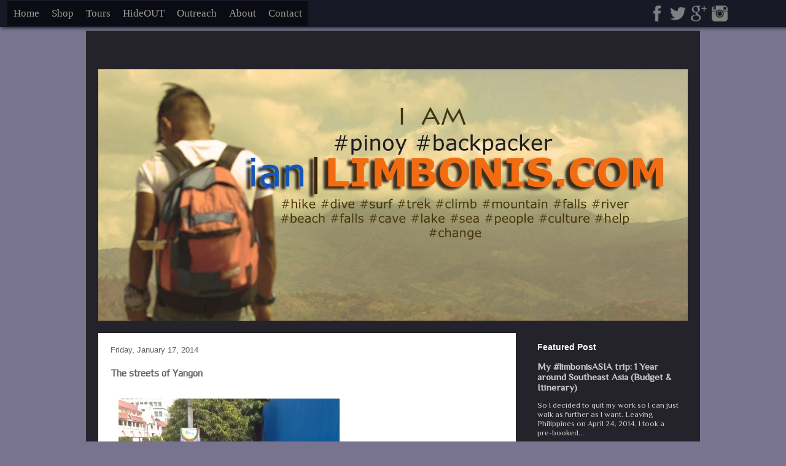

--- FILE ---
content_type: text/html; charset=UTF-8
request_url: http://www.limbonis.com/2014/01/the-streets-of-yangon.html
body_size: 25517
content:
<!DOCTYPE html>
<html class='v2' dir='ltr' xmlns='http://www.w3.org/1999/xhtml' xmlns:b='http://www.google.com/2005/gml/b' xmlns:data='http://www.google.com/2005/gml/data' xmlns:expr='http://www.google.com/2005/gml/expr'>
<head>
<link href='https://www.blogger.com/static/v1/widgets/335934321-css_bundle_v2.css' rel='stylesheet' type='text/css'/>
<meta content='HBPHYKZEdtIg0SdV9rflb9sczSx6bF6jRa_lgaBpYb0' name='google-site-verification'/>
<script src='https://ajax.googleapis.com/ajax/libs/jquery/1.6.1/jquery.min.js' type='text/javascript'></script>
<meta content='width=900' name='viewport'/>
<meta content='text/html; charset=UTF-8' http-equiv='Content-Type'/>
<meta content='blogger' name='generator'/>
<link href='http://www.limbonis.com/favicon.ico' rel='icon' type='image/x-icon'/>
<link href='http://www.limbonis.com/2014/01/the-streets-of-yangon.html' rel='canonical'/>
<link rel="alternate" type="application/atom+xml" title="Backpacking Landscapes - Atom" href="http://www.limbonis.com/feeds/posts/default" />
<link rel="alternate" type="application/rss+xml" title="Backpacking Landscapes - RSS" href="http://www.limbonis.com/feeds/posts/default?alt=rss" />
<link rel="service.post" type="application/atom+xml" title="Backpacking Landscapes - Atom" href="https://www.blogger.com/feeds/2697627348513866013/posts/default" />

<link rel="alternate" type="application/atom+xml" title="Backpacking Landscapes - Atom" href="http://www.limbonis.com/feeds/2633665012828753380/comments/default" />
<!--Can't find substitution for tag [blog.ieCssRetrofitLinks]-->
<link href='https://blogger.googleusercontent.com/img/b/R29vZ2xl/AVvXsEhaqhPnb7ilSaxsTXYCrRzb-do_YuD0tmY3TbHA9mlh_4qaouX1yC4cVMX7TmZFnVnhwLZAiVixXetMR2_uH00qCWnuX2KgNLtGnpT-xQlycSFS_nINd4TAYGJ82G2iMGIbr5Ho2nC5Ooc/s640/blogger-image-2091438009.jpg' rel='image_src'/>
<meta content='http://www.limbonis.com/2014/01/the-streets-of-yangon.html' property='og:url'/>
<meta content='The streets of Yangon' property='og:title'/>
<meta content='        Gone are the days when peace and tranquility were the ideal community.  After much travelling and the fun that comes with it, i have...' property='og:description'/>
<meta content='https://blogger.googleusercontent.com/img/b/R29vZ2xl/AVvXsEhaqhPnb7ilSaxsTXYCrRzb-do_YuD0tmY3TbHA9mlh_4qaouX1yC4cVMX7TmZFnVnhwLZAiVixXetMR2_uH00qCWnuX2KgNLtGnpT-xQlycSFS_nINd4TAYGJ82G2iMGIbr5Ho2nC5Ooc/w1200-h630-p-k-no-nu/blogger-image-2091438009.jpg' property='og:image'/>
<title>
Backpacking Landscapes: The streets of Yangon
</title>
<style type='text/css'>@font-face{font-family:'Coming Soon';font-style:normal;font-weight:400;font-display:swap;src:url(//fonts.gstatic.com/s/comingsoon/v20/qWcuB6mzpYL7AJ2VfdQR1t-VWDnRsDkg.woff2)format('woff2');unicode-range:U+0000-00FF,U+0131,U+0152-0153,U+02BB-02BC,U+02C6,U+02DA,U+02DC,U+0304,U+0308,U+0329,U+2000-206F,U+20AC,U+2122,U+2191,U+2193,U+2212,U+2215,U+FEFF,U+FFFD;}@font-face{font-family:'Crafty Girls';font-style:normal;font-weight:400;font-display:swap;src:url(//fonts.gstatic.com/s/craftygirls/v16/va9B4kXI39VaDdlPJo8N_NveRhf6Xl7Glw.woff2)format('woff2');unicode-range:U+0000-00FF,U+0131,U+0152-0153,U+02BB-02BC,U+02C6,U+02DA,U+02DC,U+0304,U+0308,U+0329,U+2000-206F,U+20AC,U+2122,U+2191,U+2193,U+2212,U+2215,U+FEFF,U+FFFD;}@font-face{font-family:'Philosopher';font-style:normal;font-weight:400;font-display:swap;src:url(//fonts.gstatic.com/s/philosopher/v21/vEFV2_5QCwIS4_Dhez5jcWBjT0020NqfZ7c.woff2)format('woff2');unicode-range:U+0460-052F,U+1C80-1C8A,U+20B4,U+2DE0-2DFF,U+A640-A69F,U+FE2E-FE2F;}@font-face{font-family:'Philosopher';font-style:normal;font-weight:400;font-display:swap;src:url(//fonts.gstatic.com/s/philosopher/v21/vEFV2_5QCwIS4_Dhez5jcWBqT0020NqfZ7c.woff2)format('woff2');unicode-range:U+0301,U+0400-045F,U+0490-0491,U+04B0-04B1,U+2116;}@font-face{font-family:'Philosopher';font-style:normal;font-weight:400;font-display:swap;src:url(//fonts.gstatic.com/s/philosopher/v21/vEFV2_5QCwIS4_Dhez5jcWBhT0020NqfZ7c.woff2)format('woff2');unicode-range:U+0102-0103,U+0110-0111,U+0128-0129,U+0168-0169,U+01A0-01A1,U+01AF-01B0,U+0300-0301,U+0303-0304,U+0308-0309,U+0323,U+0329,U+1EA0-1EF9,U+20AB;}@font-face{font-family:'Philosopher';font-style:normal;font-weight:400;font-display:swap;src:url(//fonts.gstatic.com/s/philosopher/v21/vEFV2_5QCwIS4_Dhez5jcWBgT0020NqfZ7c.woff2)format('woff2');unicode-range:U+0100-02BA,U+02BD-02C5,U+02C7-02CC,U+02CE-02D7,U+02DD-02FF,U+0304,U+0308,U+0329,U+1D00-1DBF,U+1E00-1E9F,U+1EF2-1EFF,U+2020,U+20A0-20AB,U+20AD-20C0,U+2113,U+2C60-2C7F,U+A720-A7FF;}@font-face{font-family:'Philosopher';font-style:normal;font-weight:400;font-display:swap;src:url(//fonts.gstatic.com/s/philosopher/v21/vEFV2_5QCwIS4_Dhez5jcWBuT0020Nqf.woff2)format('woff2');unicode-range:U+0000-00FF,U+0131,U+0152-0153,U+02BB-02BC,U+02C6,U+02DA,U+02DC,U+0304,U+0308,U+0329,U+2000-206F,U+20AC,U+2122,U+2191,U+2193,U+2212,U+2215,U+FEFF,U+FFFD;}@font-face{font-family:'Play';font-style:normal;font-weight:400;font-display:swap;src:url(//fonts.gstatic.com/s/play/v21/6aez4K2oVqwIvtg2H70Q13HqPA.woff2)format('woff2');unicode-range:U+0460-052F,U+1C80-1C8A,U+20B4,U+2DE0-2DFF,U+A640-A69F,U+FE2E-FE2F;}@font-face{font-family:'Play';font-style:normal;font-weight:400;font-display:swap;src:url(//fonts.gstatic.com/s/play/v21/6aez4K2oVqwIvtE2H70Q13HqPA.woff2)format('woff2');unicode-range:U+0301,U+0400-045F,U+0490-0491,U+04B0-04B1,U+2116;}@font-face{font-family:'Play';font-style:normal;font-weight:400;font-display:swap;src:url(//fonts.gstatic.com/s/play/v21/6aez4K2oVqwIvtY2H70Q13HqPA.woff2)format('woff2');unicode-range:U+0370-0377,U+037A-037F,U+0384-038A,U+038C,U+038E-03A1,U+03A3-03FF;}@font-face{font-family:'Play';font-style:normal;font-weight:400;font-display:swap;src:url(//fonts.gstatic.com/s/play/v21/6aez4K2oVqwIvto2H70Q13HqPA.woff2)format('woff2');unicode-range:U+0102-0103,U+0110-0111,U+0128-0129,U+0168-0169,U+01A0-01A1,U+01AF-01B0,U+0300-0301,U+0303-0304,U+0308-0309,U+0323,U+0329,U+1EA0-1EF9,U+20AB;}@font-face{font-family:'Play';font-style:normal;font-weight:400;font-display:swap;src:url(//fonts.gstatic.com/s/play/v21/6aez4K2oVqwIvts2H70Q13HqPA.woff2)format('woff2');unicode-range:U+0100-02BA,U+02BD-02C5,U+02C7-02CC,U+02CE-02D7,U+02DD-02FF,U+0304,U+0308,U+0329,U+1D00-1DBF,U+1E00-1E9F,U+1EF2-1EFF,U+2020,U+20A0-20AB,U+20AD-20C0,U+2113,U+2C60-2C7F,U+A720-A7FF;}@font-face{font-family:'Play';font-style:normal;font-weight:400;font-display:swap;src:url(//fonts.gstatic.com/s/play/v21/6aez4K2oVqwIvtU2H70Q13E.woff2)format('woff2');unicode-range:U+0000-00FF,U+0131,U+0152-0153,U+02BB-02BC,U+02C6,U+02DA,U+02DC,U+0304,U+0308,U+0329,U+2000-206F,U+20AC,U+2122,U+2191,U+2193,U+2212,U+2215,U+FEFF,U+FFFD;}</style>
<style id='page-skin-1' type='text/css'><!--
/*
-----------------------------------------------
Blogger Template Style
Name:     Travel
Designer: Sookhee Lee
URL:      www.plyfly.net
----------------------------------------------- */
/* Variable definitions
====================
<Variable name="keycolor" description="Main Color" type="color" default="#539bcd"/>
<Group description="Page Text" selector="body">
<Variable name="body.font" description="Font" type="font"
default="normal normal 13px 'Trebuchet MS',Trebuchet,sans-serif"/>
<Variable name="body.text.color" description="Text Color" type="color" default="#bbbbbb"/>
</Group>
<Group description="Backgrounds" selector=".body-fauxcolumns-outer">
<Variable name="body.background.color" description="Outer Background" type="color" default="#539bcd"/>
<Variable name="content.background.color" description="Main Background" type="color" default="transparent"/>
</Group>
<Group description="Links" selector=".main-outer">
<Variable name="link.color" description="Link Color" type="color" default="#ff9900"/>
<Variable name="link.visited.color" description="Visited Color" type="color" default="#b87209"/>
<Variable name="link.hover.color" description="Hover Color" type="color" default="#ff9900"/>
</Group>
<Group description="Blog Title" selector=".header h1">
<Variable name="header.font" description="Font" type="font"
default="normal normal 60px 'Trebuchet MS',Trebuchet,sans-serif"/>
<Variable name="header.text.color" description="Text Color" type="color" default="#ffffff" />
</Group>
<Group description="Blog Description" selector=".header .description">
<Variable name="description.text.color" description="Description Color" type="color"
default="#666666" />
</Group>
<Group description="Tabs Text" selector=".tabs-inner .widget li a">
<Variable name="tabs.font" description="Font" type="font"
default="normal bold 16px 'Trebuchet MS',Trebuchet,sans-serif"/>
<Variable name="tabs.text.color" description="Text Color" type="color" default="#ffffff"/>
<Variable name="tabs.selected.text.color" description="Selected Color" type="color" default="#ffffff"/>
</Group>
<Group description="Tabs Background" selector=".tabs-outer .PageList">
<Variable name="tabs.background.color" description="Background Color" type="color" default="transparent"/>
<Variable name="tabs.selected.background.color" description="Selected Color" type="color" default="transparent"/>
</Group>
<Group description="Date Header" selector=".main-inner h2.date-header">
<Variable name="date.font" description="Font" type="font"
default="normal normal 14px 'Trebuchet MS',Trebuchet,sans-serif"/>
<Variable name="date.text.color" description="Text Color" type="color" default="#666666"/>
</Group>
<Group description="Post Title" selector="h3.post-title a">
<Variable name="post.title.font" description="Font" type="font"
default="normal bold 20px 'Trebuchet MS',Trebuchet,sans-serif"/>
<Variable name="post.title.text.color" description="Text Color" type="color"
default="#ffffff"/>
</Group>
<Group description="Post Background" selector=".column-center-inner">
<Variable name="post.background.color" description="Background Color" type="color"
default="transparent"/>
<Variable name="post.background.url" description="Post Background URL" type="url" default="none"/>
</Group>
<Group description="Gadget Title Color" selector="h2">
<Variable name="widget.title.font" description="Font" type="font"
default="normal bold 14px 'Trebuchet MS',Trebuchet,sans-serif"/>
<Variable name="widget.title.text.color" description="Title Color" type="color" default="#ffffff"/>
</Group>
<Group description="Gadget Text" selector=".footer-inner .widget, .sidebar .widget">
<Variable name="widget.font" description="Font" type="font"
default="normal normal 13px Play"/>
<Variable name="widget.text.color" description="Text Color" type="color" default="#666666"/>
</Group>
<Group description="Gadget Links" selector=".sidebar .widget">
<Variable name="widget.link.color" description="Link Color" type="color" default="#666666"/>
<Variable name="widget.link.visited.color" description="Visited Color" type="color" default="#1909b8"/>
<Variable name="widget.alternate.text.color" description="Alternate Color" type="color" default="#ffffff"/>
</Group>
<Group description="Sidebar Background" selector=".column-left-inner .column-right-inner">
<Variable name="widget.outer.background.color" description="Background Color" type="color" default="transparent" />
<Variable name="widget.border.bevel.color" description="Bevel Color" type="color" default="transparent" />
</Group>
<Variable name="body.background" description="Body Background" type="background"
color="#78738e" default="$(color) none repeat-x scroll top center"/>
<Variable name="content.background" description="Content Background" type="background"
color="transparent" default="$(color) none repeat scroll top center"/>
<Variable name="comments.background" description="Comments Background" type="background"
default="#cccccc none repeat scroll top center"/>
<Variable name="content.imageBorder.top.space" description="Content Image Border Top Space" type="length" default="0"/>
<Variable name="content.imageBorder.top" description="Content Image Border Top" type="url" default="none"/>
<Variable name="content.margin" description="Content Margin Top" type="length" default="20px"/>
<Variable name="content.padding" description="Content Padding" type="length" default="20px"/>
<Variable name="content.posts.padding" description="Posts Content Padding" type="length" default="10px"/>
<Variable name="tabs.background.gradient" description="Tabs Background Gradient" type="url"
default="url(//www.blogblog.com/1kt/travel/bg_black_50.png)"/>
<Variable name="tabs.selected.background.gradient" description="Tabs Selected Background Gradient" type="url"
default="url(//www.blogblog.com/1kt/travel/bg_black_50.png)"/>
<Variable name="widget.outer.background.gradient" description="Sidebar Gradient" type="url"
default="url(//www.blogblog.com/1kt/travel/bg_black_50.png)"/>
<Variable name="footer.background.gradient" description="Footer Background Gradient" type="url" default="none"/>
<Variable name="mobile.background.overlay" description="Mobile Background Overlay" type="string"
default="transparent none repeat scroll top left"/>
<Variable name="mobile.button.color" description="Mobile Button Color" type="color" default="#ffffff" />
<Variable name="startSide" description="Side where text starts in blog language" type="automatic" default="left"/>
<Variable name="endSide" description="Side where text ends in blog language" type="automatic" default="right"/>
*/
/* Content
----------------------------------------------- */
body {
font: normal normal 13px Play;
color: #666666;
background: #78738e none no-repeat scroll center center;
}
html body .region-inner {
min-width: 0;
max-width: 100%;
width: auto;
}
a:link {
text-decoration:none;
color: #1800ff;
}
a:visited {
text-decoration:none;
color: #1909b8;
}
a:hover {
text-decoration:underline;
color: #1800ff;
}
.content-outer .content-cap-top {
height: 0;
background: transparent none repeat-x scroll top center;
}
.content-outer {
margin: 0 auto;
padding-top: 20px;
}
.content-inner {
background: transparent url(//www.blogblog.com/1kt/travel/bg_black_70.png) repeat scroll top left;
background-position: left -0;
background-color: transparent;
padding: 20px;
}
.main-inner .date-outer {
margin-bottom: 2em;
}
/* Header
----------------------------------------------- */
.header-inner .Header .titlewrapper,
.header-inner .Header .descriptionwrapper {
padding-left: 5x;
padding-right: 5px;
}
.Header h1 {
font: normal normal 60px Crafty Girls;
color: #ffffff;
}
.Header h1 a {
color: #ffffff;
}
.Header .description {
font-size: 130%;
}
/* Tabs
----------------------------------------------- */
.tabs-inner {
margin: 1em 0 0;
padding: 0;
}
.tabs-inner .section {
margin: 0;
}
.tabs-inner .widget ul {
padding: 0;
background: transparent url(//www.blogblog.com/1kt/travel/bg_black_50.png) repeat scroll top center;
}
.tabs-inner .widget li {
border: none;
}
.tabs-inner .widget li a {
display: inline-block;
padding: 1em 1.5em;
color: #ffffff;
font: normal bold 15px Coming Soon;
}
.tabs-inner .widget li.selected a,
.tabs-inner .widget li a:hover {
position: relative;
z-index: 1;
background: transparent url(//www.blogblog.com/1kt/travel/bg_black_50.png) repeat scroll top center;
color: #ffffff;
}
/* Headings
----------------------------------------------- */
h2 {
font: normal bold 14px 'Trebuchet MS',Trebuchet,sans-serif;
color: #ffffff;
}
.main-inner h2.date-header {
font: normal normal 13px 'Trebuchet MS',Trebuchet,sans-serif;
color: #626262;
}
.footer-inner .widget h2,
.sidebar .widget h2 {
padding-bottom: .5em;
}
/* Main
----------------------------------------------- */
.main-inner {
padding: 20px 0;
}
.main-inner .column-center-inner {
padding: 20px 0;
}
.main-inner .column-center-inner .section {
margin: 0 20px;
}
.main-inner .column-right-inner {
margin-left: 20px;
}
.main-inner .fauxcolumn-right-outer .fauxcolumn-inner {
margin-left: 20px;
background: transparent none repeat scroll top left;
}
.main-inner .column-left-inner {
margin-right: 20px;
}
.main-inner .fauxcolumn-left-outer .fauxcolumn-inner {
margin-right: 20px;
background: transparent none repeat scroll top left;
}
.main-inner .column-left-inner,
.main-inner .column-right-inner {
padding: 15px 0;
}
/* Posts
----------------------------------------------- */
h3.post-title {
margin-top: 20px;
}
h3.post-title a {
font: normal bold 20px 'Trebuchet MS',Trebuchet,sans-serif;
color: #000000;
}
h3.post-title a:hover {
text-decoration: underline;
}
.main-inner .column-center-outer {
background: #ffffff none repeat scroll top left;
_background-image: none;
}
.post-body {
line-height: 1.4;
position: relative;
}
.post-header {
margin: 0 0 1em;
line-height: 1.6;
}
.post-footer {
margin: .5em 0;
line-height: 1.6;
}
#blog-pager {
font-size: 140%;
}
#comments {
background: #cccccc none repeat scroll top center;
padding: 15px;
}
#comments .comment-author {
padding-top: 1.5em;
}
#comments h4,
#comments .comment-author a,
#comments .comment-timestamp a {
color: #000000;
}
#comments .comment-author:first-child {
padding-top: 0;
border-top: none;
}
.avatar-image-container {
margin: .2em 0 0;
}
/* Comments
----------------------------------------------- */
#comments a {
color: #000000;
}
.comments .comments-content .icon.blog-author {
background-repeat: no-repeat;
background-image: url([data-uri]);
}
.comments .comments-content .loadmore a {
border-top: 1px solid #000000;
border-bottom: 1px solid #000000;
}
.comments .comment-thread.inline-thread {
background: #ffffff;
}
.comments .continue {
border-top: 2px solid #000000;
}
/* Widgets
----------------------------------------------- */
.sidebar .widget {
border-bottom: 2px solid transparent;
padding-bottom: 10px;
margin: 10px 0;
}
.sidebar .widget:first-child {
margin-top: 0;
}
.sidebar .widget:last-child {
border-bottom: none;
margin-bottom: 0;
padding-bottom: 0;
}
.footer-inner .widget,
.sidebar .widget {
font: normal normal 13px Philosopher;
color: #cccccc;
}
.sidebar .widget a:link {
color: #cccccc;
text-decoration: none;
}
.sidebar .widget a:visited {
color: #1909b8;
}
.sidebar .widget a:hover {
color: #cccccc;
text-decoration: underline;
}
.footer-inner .widget a:link {
color: #1800ff;
text-decoration: none;
}
.footer-inner .widget a:visited {
color: #1909b8;
}
.footer-inner .widget a:hover {
color: #1800ff;
text-decoration: underline;
}
.widget .zippy {
color: #ffffff;
}
.footer-inner {
background: transparent none repeat scroll top center;
}
/* Mobile
----------------------------------------------- */
body.mobile  {
background-size: 100% auto;
}
body.mobile .AdSense {
margin: 0 -10px;
}
.mobile .body-fauxcolumn-outer {
background: transparent none repeat scroll top left;
}
.mobile .footer-inner .widget a:link {
color: #cccccc;
text-decoration: none;
}
.mobile .footer-inner .widget a:visited {
color: #1909b8;
}
.mobile-post-outer a {
color: #000000;
}
.mobile-link-button {
background-color: #1800ff;
}
.mobile-link-button a:link, .mobile-link-button a:visited {
color: #ffffff;
}
.mobile-index-contents {
color: #666666;
}
.mobile .tabs-inner .PageList .widget-content {
background: transparent url(//www.blogblog.com/1kt/travel/bg_black_50.png) repeat scroll top center;
color: #ffffff;
}
.mobile .tabs-inner .PageList .widget-content .pagelist-arrow {
border-left: 1px solid #ffffff;
}
#header-inner img {margin: 0 auto !important;} #header-inner {text-align:center !important;}

--></style>
<style id='template-skin-1' type='text/css'><!--
body {
min-width: 1000px;
}
.content-outer, .content-fauxcolumn-outer, .region-inner {
min-width: 1000px;
max-width: 1000px;
_width: 1000px;
}
.main-inner .columns {
padding-left: 0px;
padding-right: 280px;
}
.main-inner .fauxcolumn-center-outer {
left: 0px;
right: 280px;
/* IE6 does not respect left and right together */
_width: expression(this.parentNode.offsetWidth -
parseInt("0px") -
parseInt("280px") + 'px');
}
.main-inner .fauxcolumn-left-outer {
width: 0px;
}
.main-inner .fauxcolumn-right-outer {
width: 280px;
}
.main-inner .column-left-outer {
width: 0px;
right: 100%;
margin-left: -0px;
}
.main-inner .column-right-outer {
width: 280px;
margin-right: -280px;
}
#layout {
min-width: 0;
}
#layout .content-outer {
min-width: 0;
width: 800px;
}
#layout .region-inner {
min-width: 0;
width: auto;
}
--></style>
<script type='text/javascript'>
        (function(i,s,o,g,r,a,m){i['GoogleAnalyticsObject']=r;i[r]=i[r]||function(){
        (i[r].q=i[r].q||[]).push(arguments)},i[r].l=1*new Date();a=s.createElement(o),
        m=s.getElementsByTagName(o)[0];a.async=1;a.src=g;m.parentNode.insertBefore(a,m)
        })(window,document,'script','https://www.google-analytics.com/analytics.js','ga');
        ga('create', 'UA-211511901-1', 'auto', 'blogger');
        ga('blogger.send', 'pageview');
      </script>
<script type='text/javascript'>
      posts_no_thumb_sum = 490;
      posts_thumb_sum = 400;
      img_thumb_height = 160;
      img_thumb_width = 180;
    </script>
<script type='text/javascript'>
      //<![CDATA[
      function removeHtmlTag(strx,chop){
        if(strx.indexOf("<")!=-1)
        {
          var s = strx.split("<");
          for(var i=0;i<s.length;i++){
            if(s[i].indexOf(">")!=-1){
              s[i] = s[i].substring(s[i].indexOf(">")+1,s[i].length);
            }
          }
          strx = s.join("");
        }
        chop = (chop < strx.length-1) ? chop : strx.length-2;
        while(strx.charAt(chop-1)!=' ' && strx.indexOf(' ',chop)!=-1) chop++;
        strx = strx.substring(0,chop-1);
        return strx+'...';
      }
      function createSummaryAndThumb(pID, pURL, pTITLE){
        var div = document.getElementById(pID);
        var imgtag = "";
        var img = div.getElementsByTagName("img");
        var summ = posts_no_thumb_sum;
        if(img.length>=1) {
          imgtag = '<span class="posts-thumb" style="float:left; margin-right: 10px;"><a href="'+ pURL +'" title="'+ pTITLE+'"><img src="'+img[0].src+'" width="'+img_thumb_width+'px" height="'+img_thumb_height+'px" /></a></span>';
          summ = posts_thumb_sum;
        }
        var summary = imgtag + '<div>' + removeHtmlTag(div.innerHTML,summ) + '</div>';
        div.innerHTML = summary;
      }
      //]]>
    </script>
<link href='https://www.blogger.com/dyn-css/authorization.css?targetBlogID=2697627348513866013&amp;zx=2673fca8-eeb2-4067-809d-24616f3da9c4' media='none' onload='if(media!=&#39;all&#39;)media=&#39;all&#39;' rel='stylesheet'/><noscript><link href='https://www.blogger.com/dyn-css/authorization.css?targetBlogID=2697627348513866013&amp;zx=2673fca8-eeb2-4067-809d-24616f3da9c4' rel='stylesheet'/></noscript>
<meta name='google-adsense-platform-account' content='ca-host-pub-1556223355139109'/>
<meta name='google-adsense-platform-domain' content='blogspot.com'/>

<!-- data-ad-client=ca-pub-0780397695490564 -->

</head>
<body class='loading'>
<div class='navbar section' id='navbar'><div class='widget Navbar' data-version='1' id='Navbar1'><script type="text/javascript">
    function setAttributeOnload(object, attribute, val) {
      if(window.addEventListener) {
        window.addEventListener('load',
          function(){ object[attribute] = val; }, false);
      } else {
        window.attachEvent('onload', function(){ object[attribute] = val; });
      }
    }
  </script>
<div id="navbar-iframe-container"></div>
<script type="text/javascript" src="https://apis.google.com/js/platform.js"></script>
<script type="text/javascript">
      gapi.load("gapi.iframes:gapi.iframes.style.bubble", function() {
        if (gapi.iframes && gapi.iframes.getContext) {
          gapi.iframes.getContext().openChild({
              url: 'https://www.blogger.com/navbar/2697627348513866013?po\x3d2633665012828753380\x26origin\x3dhttp://www.limbonis.com',
              where: document.getElementById("navbar-iframe-container"),
              id: "navbar-iframe"
          });
        }
      });
    </script><script type="text/javascript">
(function() {
var script = document.createElement('script');
script.type = 'text/javascript';
script.src = '//pagead2.googlesyndication.com/pagead/js/google_top_exp.js';
var head = document.getElementsByTagName('head')[0];
if (head) {
head.appendChild(script);
}})();
</script>
</div></div>
<div class='body-fauxcolumns'>
<div class='fauxcolumn-outer body-fauxcolumn-outer'>
<div class='cap-top'>
<div class='cap-left'></div>
<div class='cap-right'></div>
</div>
<div class='fauxborder-left'>
<div class='fauxborder-right'></div>
<div class='fauxcolumn-inner'>
</div>
</div>
<div class='cap-bottom'>
<div class='cap-left'></div>
<div class='cap-right'></div>
</div>
</div>
</div>
<div class='content'>
<div class='content-fauxcolumns'>
<div class='fauxcolumn-outer content-fauxcolumn-outer'>
<div class='cap-top'>
<div class='cap-left'></div>
<div class='cap-right'></div>
</div>
<div class='fauxborder-left'>
<div class='fauxborder-right'></div>
<div class='fauxcolumn-inner'>
</div>
</div>
<div class='cap-bottom'>
<div class='cap-left'></div>
<div class='cap-right'></div>
</div>
</div>
</div>
<div class='content-outer'>
<div class='content-cap-top cap-top'>
<div class='cap-left'></div>
<div class='cap-right'></div>
</div>
<div class='fauxborder-left content-fauxborder-left'>
<div class='fauxborder-right content-fauxborder-right'></div>
<div class='content-inner'>
<header>
<div class='header-outer'>
<div class='header-cap-top cap-top'>
<div class='cap-left'></div>
<div class='cap-right'></div>
</div>
<div class='fauxborder-left header-fauxborder-left'>
<div class='fauxborder-right header-fauxborder-right'></div>
<div class='region-inner header-inner'>
<div class='header no-items section' id='header'></div>
</div>
</div>
<div class='header-cap-bottom cap-bottom'>
<div class='cap-left'></div>
<div class='cap-right'></div>
</div>
</div>
</header>
<div class='tabs-outer'>
<div class='tabs-cap-top cap-top'>
<div class='cap-left'></div>
<div class='cap-right'></div>
</div>
<div class='fauxborder-left tabs-fauxborder-left'>
<div class='fauxborder-right tabs-fauxborder-right'></div>
<div class='region-inner tabs-inner'>
<div class='tabs section' id='crosscol'><div class='widget HTML' data-version='1' id='HTML3'>
<div class='widget-content'>
<style>

#wctopdropcont{
  width:100%;
  height:40px;
  display:block;
  padding:2px;
  margin:0 0 22px 0;

 z-index:100;
  top:0px;
left:0px;
 position:fixed;
    box-shadow:2px 2px 5px  #292b33;
-moz-box-box-shadow:2px 2px 5px  #171926;
-web-kit-box-shadow:2px 2px 5px  #171926;
-goog-ms-box-shadow:2px 2px 5px  #171926;
background:#171926;
}

#wctopdropnav{
  float:left;
  width:700px;
  height:40px;
  display:block;
  padding:0;
  margin-left:10px;
}

#wctopdropnav ul{
  float:left;
  margin:0;
  padding:0;

}

#wctopdropnav li{
  float:left;
  list-style:none;
  line-height:40px;
  margin:0;
  padding:0
background:#171926;

}

#wctopdropnav li a, #wctopdropnav li a:link{
  color:#9f9a9a;
  display:block;
  margin:0;
font:17px molengo, verdana;
  padding:10px;
  text-decoration:none;
}

#wctopdropnav li a:hover, #wctopdropnav li a:active, #wctopdropnav .current_page_item a  {
  color:#9194A6;
  padding:10px;
background: rgb(85,87,121); /* Old browsers */
background: -moz-linear-gradient(top,  rgba(85,87,121,1) 0%, rgba(85,87,121,1) 100%); /* FF3.6+ */
background: -webkit-gradient(linear, left top, left bottom, color-stop(0%,rgba(85,87,121,1)), color-stop(100%,rgba(85,87,121,1))); /* Chrome,Safari4+ */
background: -webkit-linear-gradient(top,  rgba(85,87,121,1) 0%,rgba(85,87,121,1) 100%); /* Chrome10+,Safari5.1+ */
background: -o-linear-gradient(top,  rgba(85,87,121,1) 0%,rgba(85,87,121,1) 100%); /* Opera 11.10+ */
background: -ms-linear-gradient(top,  rgba(85,87,121,1) 0%,rgba(85,87,121,1) 100%); /* IE10+ */
background: linear-gradient(to bottom,  rgba(85,87,121,1) 0%,rgba(85,87,121,1) 100%); /* W3C */
filter: progid:DXImageTransform.Microsoft.gradient( startColorstr='#b4df5b', endColorstr='#b4df5b',GradientType=0 ); /* IE6-9 */
}
#wctopdropnav li li a, #wctopdropnav li li a:link, #wctopdropnav li li a:visited{
  font-size: 15px;
background:#171926;
  color: #9f9a9a;
  width: 150px;
  margin: 0;
  padding: 0px 10px;
  line-height:30px;
  position: relative;
}

#wctopdropnav li li a:hover, #wctopdropnav li li a:active {
  color: #9194A6;
background: rgb(85,87,121); /* Old browsers */
background: -moz-linear-gradient(top,  rgba(85,87,121,1) 0%, rgba(85,87,121,1) 100%); /* FF3.6+ */
background: -webkit-gradient(linear, left top, left bottom, color-stop(0%,rgba(85,87,121,1)), color-stop(100%,rgba(85,87,121,1))); /* Chrome,Safari4+ */
background: -webkit-linear-gradient(top,  rgba(85,87,121,1) 0%,rgba(85,87,121,1) 100%); /* Chrome10+,Safari5.1+ */
background: -o-linear-gradient(top,  rgba(85,87,121,1) 0%,rgba(85,87,121,1) 100%); /* Opera 11.10+ */
background: -ms-linear-gradient(top,  rgba(85,87,121,1) 0%,rgba(85,87,121,1) 100%); /* IE10+ */
background: linear-gradient(to bottom,  rgba(85,87,121,1) 0%,rgba(85,87,121,1) 100%); /* W3C */
filter: progid:DXImageTransform.Microsoft.gradient( startColorstr='#b4df5b', endColorstr='#b4df5b',GradientType=0 ); /* IE6-9 */
}

#wctopdropnav li ul{
  z-index:9999;
  position:absolute;
  left:-999em;
  height:auto;
  width:170px;
  margin:0px;
  padding:0px
}

#wctopdropnav li:hover ul, #wctopdropnav li li:hover ul, #wctopdropnav li li li:hover ul, #wctopdropnav li.sfhover ul, #topwctopdropnav li li.sfhover ul, #topwctopdropnav li li li.sfhover ul{
  left:auto
}

#wctopdropnav li:hover, #wctopdropnav li.sfhover{
  position:static
}
#wctopdropsoc {
  float:right;
  width:220px;
  padding:0px 0px ;
  margin:9px 10px 0px 0px;
   }
#wctopdropsoc img
{
margin-left:5px;
margin-top:-2px;
height:26px;
border:none;
}

</style>

  <div id="wctopdropcont">
     <div id="wctopdropnav">
         <ul>
           <li><a href="http://www.limbonis.com/index.html">Home</a></li>
       	   <li><a href="http://shop.limbonis.com">Shop</a></li>   
           <li><a href="http://www.limbonis.com/p/tours.html">Tours</a></li>  
           <li><a href="https://web.facebook.com/hideoutliwa/?w_id=27585&w_tkn=oBrDyNsBuQR7GIkLvWYHRAO8SXGh5YZTwYudTVK7O89AKorwomyASsIzkrN3T">HideOUT</a></li>
           <li><a href="http://www.limbonis.com/search/label/outreach">Outreach</a>
               <ul>

                  <li><a href="http://www.limbonis.com/search/label/outreach">Projects</a></li>
                  <li><a href="http://www.limbonis.com/search/label/upcoming">Upcoming</a></li>
                  <li><a href="http://www.limbonis.com/search/label/Completed">Completed</a></li>
                  <li><a href="http://www.limbonis.com/search/label/SULOngSULU">SULOngSULU</a></li>
<li><a href="http://www.limbonis.com/search/label/surfdevph">SurfDevPH</a></li>
                                    
               </ul>
           </li>
    <li><a href="http://www.limbonis.com/#">About</a>
              
             <ul>
                  <li><a href="http://www.limbonis.com/p/about.html">Who Am I?</a></li>
                  <li><a href="http://www.tripline.net/limbonis/">Where Am I?</a></li>
                                 </ul>
           </li>
             <li><a href="http://www.limbonis.com/p/contact.html">Contact</a>           
           </li>
         </ul>
      </div>

      <div id="wctopdropsoc">
         
<a href="http://www.facebook.com/limbonis" target="_blank"><img alt="Join Us on Facebook" src="https://blogger.googleusercontent.com/img/b/R29vZ2xl/AVvXsEg4jQdxVLuE9_sWPeDthv8gjMkKiri2PLL_VhQUDm8imrs8R3Md7ynTqoZ1XHwqJYPAbHYwcY0Gmnj6PYoio7fkNc_w330DGyiR7E3DJmr9iqLsuMX-RcsVtOf1btCrmz73snFxY6M7A2iu/h120/facebook-xxl.png" /></a>
<a href="https://twitter.com/jibmax" target="_blank"><img alt="Follow us on Twitter" src="https://blogger.googleusercontent.com/img/b/R29vZ2xl/AVvXsEiba74DwFnePL9cu4N09_f88dV6NeNQCGZOYrBeWsHPYeurtkDIoOlkym87sc3O-hscDwkYqVw7UkH8zGvJ2iYtlyCc75UN4yVvogDGgzjI0iWjKrFCxHbBzBoqtK-8eLiuWn99gQW1jQ2Y/h120/twitter-xxl.png" /></a>
<a href="https://plus.google.com/102609671041563317427/posts" target="_blank"><img alt="Add to Circles" src="https://blogger.googleusercontent.com/img/b/R29vZ2xl/AVvXsEigyG3y4RFJnJRGeOPskEmpYrFCg6Cnn6R255EdXe1CsoUFzbVqmzInsWMYTRddiEcVJBseSsagrQ9BNY5ShAhmXBNS0cHnA677jUqfvJ-mfqZnG9-47nKuexYZlxjWMje2aVZACvLAe0fI/h120/google-plus-xxl.png" /></a>
<a href="https://instagram.com/limbonis/" target="_blank"><img alt="Instagram" src="https://blogger.googleusercontent.com/img/b/R29vZ2xl/AVvXsEjlsYOdjh7AEH2CLgUGReV7uL12GZaw9Up_9OAlojmqIjVwjelKOK-IBnRSegsMqOltRFQsvQ_IIcRBNQFRWeRvV3gyffQJMxg6Pjq3DkuiVyCJ5Jc3iZwpH_MKoWowkLxcMHV3SMyDYvD0/h120/instagram-xxl.png" /></a>

     </div>
   </div>
</div>
<div class='clear'></div>
</div></div>
<div class='tabs section' id='crosscol-overflow'><div class='widget Header' data-version='1' id='Header1'>
<div id='header-inner'>
<a href='http://www.limbonis.com/' style='display: block'>
<img alt='Backpacking Landscapes' height='684px; ' id='Header1_headerimg' src='https://blogger.googleusercontent.com/img/b/R29vZ2xl/AVvXsEhGF_Cb0BJoIrGKJhj9CAEXpuE_OSrueH7U6PMdy_n06ZzIcBwooLmlpjl-I-UB9TIB1KXqbRrMul6sbwwZpymy3S8Mpji-gtr1YYhmSzd-C8A38n8kmwEIA9XonJ32MpBk000iUTub9Kf3/s1600/11082365_813571438727836_3751965339113791958_o.jpg' style='display: block; height:auto; width:100%;' width='1600px; '/>
</a>
</div>
</div></div>
</div>
</div>
<div class='tabs-cap-bottom cap-bottom'>
<div class='cap-left'></div>
<div class='cap-right'></div>
</div>
</div>
<div class='main-outer'>
<div class='main-cap-top cap-top'>
<div class='cap-left'></div>
<div class='cap-right'></div>
</div>
<div class='fauxborder-left main-fauxborder-left'>
<div class='fauxborder-right main-fauxborder-right'></div>
<div class='region-inner main-inner'>
<div class='columns fauxcolumns'>
<div class='fauxcolumn-outer fauxcolumn-center-outer'>
<div class='cap-top'>
<div class='cap-left'></div>
<div class='cap-right'></div>
</div>
<div class='fauxborder-left'>
<div class='fauxborder-right'></div>
<div class='fauxcolumn-inner'>
</div>
</div>
<div class='cap-bottom'>
<div class='cap-left'></div>
<div class='cap-right'></div>
</div>
</div>
<div class='fauxcolumn-outer fauxcolumn-left-outer'>
<div class='cap-top'>
<div class='cap-left'></div>
<div class='cap-right'></div>
</div>
<div class='fauxborder-left'>
<div class='fauxborder-right'></div>
<div class='fauxcolumn-inner'>
</div>
</div>
<div class='cap-bottom'>
<div class='cap-left'></div>
<div class='cap-right'></div>
</div>
</div>
<div class='fauxcolumn-outer fauxcolumn-right-outer'>
<div class='cap-top'>
<div class='cap-left'></div>
<div class='cap-right'></div>
</div>
<div class='fauxborder-left'>
<div class='fauxborder-right'></div>
<div class='fauxcolumn-inner'>
</div>
</div>
<div class='cap-bottom'>
<div class='cap-left'></div>
<div class='cap-right'></div>
</div>
</div>
<!-- corrects IE6 width calculation -->
<div class='columns-inner'>
<div class='column-center-outer'>
<div class='column-center-inner'>
<div class='main section' id='main'><div class='widget Blog' data-version='1' id='Blog1'>
<div class='blog-posts hfeed'>
<!--Can't find substitution for tag [defaultAdStart]-->

                                        <div class="date-outer">
                                      
<h2 class='date-header'>
<span>
Friday, January 17, 2014
</span>
</h2>

                                        <div class="date-posts">
                                      
<div class='post-outer'>
<div class='post hentry' itemprop='blogPost' itemscope='itemscope' itemtype='http://schema.org/BlogPosting'>
<meta content='https://blogger.googleusercontent.com/img/b/R29vZ2xl/AVvXsEhaqhPnb7ilSaxsTXYCrRzb-do_YuD0tmY3TbHA9mlh_4qaouX1yC4cVMX7TmZFnVnhwLZAiVixXetMR2_uH00qCWnuX2KgNLtGnpT-xQlycSFS_nINd4TAYGJ82G2iMGIbr5Ho2nC5Ooc/s640/blogger-image-2091438009.jpg' itemprop='image'/>
<a name='2633665012828753380'></a>
<h3 class='post-title entry-title' itemprop='headline'>
The streets of Yangon
</h3>
<div class='post-header'>
<div class='post-header-line-1'></div>
</div>
<div class='post-body entry-content' id='post-body-2633665012828753380' itemprop='description articleBody'>
<div>
<span style="font-family: 'Helvetica Neue Light', HelveticaNeue-Light, helvetica, arial, sans-serif;"></span><br />
<div class="separator" style="clear: both;">
<span style="font-family: 'Helvetica Neue Light', HelveticaNeue-Light, helvetica, arial, sans-serif;"><a href="https://blogger.googleusercontent.com/img/b/R29vZ2xl/AVvXsEhaqhPnb7ilSaxsTXYCrRzb-do_YuD0tmY3TbHA9mlh_4qaouX1yC4cVMX7TmZFnVnhwLZAiVixXetMR2_uH00qCWnuX2KgNLtGnpT-xQlycSFS_nINd4TAYGJ82G2iMGIbr5Ho2nC5Ooc/s640/blogger-image-2091438009.jpg" imageanchor="1" style="margin-left: 1em; margin-right: 1em;"><img border="0" src="https://blogger.googleusercontent.com/img/b/R29vZ2xl/AVvXsEhaqhPnb7ilSaxsTXYCrRzb-do_YuD0tmY3TbHA9mlh_4qaouX1yC4cVMX7TmZFnVnhwLZAiVixXetMR2_uH00qCWnuX2KgNLtGnpT-xQlycSFS_nINd4TAYGJ82G2iMGIbr5Ho2nC5Ooc/s640/blogger-image-2091438009.jpg" /></a></span></div>
<span style="font-family: 'Helvetica Neue Light', HelveticaNeue-Light, helvetica, arial, sans-serif;"><br /></span></div>
<div>
<span style="font-family: 'Helvetica Neue Light', HelveticaNeue-Light, helvetica, arial, sans-serif;"><br /></span></div>
<div>
<span style="font-family: 'Helvetica Neue Light', HelveticaNeue-Light, helvetica, arial, sans-serif;">Gone are the days when peace and tranquility were the ideal community.&nbsp;</span><span style="font-family: 'Helvetica Neue Light', HelveticaNeue-Light, helvetica, arial, sans-serif;">After much travelling and the fun that comes with it, i have embraced the variety there is in life.</span></div>
<div>
<br /></div>
<div>
Upon exiting Yangon international airport, I'd say I was impressed at the climate and orderliness there is outside.</div>
<div>
<br /></div>
<div>
From there, a 30 minute cost saving walk to the highway, and the story has flipped over. Sidewalk vendors, odd transports (pick up trucks as commuter vehicles), and some packed buses... I smiled. This is in fact my type of destination.</div>
<div>
<br /></div>
<div>
<span style="-webkit-text-size-adjust: auto; background-color: rgba(255, 255, 255, 0);">After much asking on how to get to Sule Pagoda (where my accomodation is at), and not really a definite instruction (because I could not get it in usable english), i decided to try some of what is sold alongside.</span></div>
<div>
<br /></div>
<div>
<div class="separator" style="clear: both;">
<a href="https://blogger.googleusercontent.com/img/b/R29vZ2xl/AVvXsEhCt00DyuFCE1sg6dVI2RdqByFKAnNalGA3wZKCEsnoHHiheEt1v2x5NyqxUy-kUdfWNC9lAv3p-frpjV6moLukOjEKBLTsnBBGd9qkpxKlPdCtGUgjA6MFXF41Zb8BNvztNAelgDu1BvI/s640/blogger-image-1133115754.jpg" imageanchor="1" style="margin-left: 1em; margin-right: 1em;"><img border="0" src="https://blogger.googleusercontent.com/img/b/R29vZ2xl/AVvXsEhCt00DyuFCE1sg6dVI2RdqByFKAnNalGA3wZKCEsnoHHiheEt1v2x5NyqxUy-kUdfWNC9lAv3p-frpjV6moLukOjEKBLTsnBBGd9qkpxKlPdCtGUgjA6MFXF41Zb8BNvztNAelgDu1BvI/s640/blogger-image-1133115754.jpg" /></a></div>
<div class="separator" style="clear: both;">
<br /></div>
<div class="separator" style="clear: both;">
</div>
<div class="separator" style="clear: both;">
<a href="https://blogger.googleusercontent.com/img/b/R29vZ2xl/AVvXsEjHVbh4F0GJQQyMHCIAAPIdpH_2OTdTHimbvZUOIaX1DO2T4YaukMoCGPw4nnntbnVmENP5leaNwz0AxWdZaQ5nBs4KMhRV-986zicVEjZfWHbOFaT4P7WwV_eH2REmn8ncywn2cLEqYsY/s640/blogger-image--1842587526.jpg" imageanchor="1" style="margin-left: 1em; margin-right: 1em;"><img border="0" src="https://blogger.googleusercontent.com/img/b/R29vZ2xl/AVvXsEjHVbh4F0GJQQyMHCIAAPIdpH_2OTdTHimbvZUOIaX1DO2T4YaukMoCGPw4nnntbnVmENP5leaNwz0AxWdZaQ5nBs4KMhRV-986zicVEjZfWHbOFaT4P7WwV_eH2REmn8ncywn2cLEqYsY/s640/blogger-image--1842587526.jpg" /></a></div>
<br />
<div class="separator" style="clear: both;">
<a href="https://blogger.googleusercontent.com/img/b/R29vZ2xl/AVvXsEhKeB_z-qL9Jwgmsp51WMJaGP3G2geGgCvZP615_TOdoPTrCxufi0SSQi_-CEtxF2bLc7jdezEggpL0YDNuSE1djc7yiZIYwedhsqpN_RiekK7dOpXJwH4riiJ3tidAIU1azUnkkLjpdyA/s640/blogger-image--599019316.jpg" imageanchor="1" style="margin-left: 1em; margin-right: 1em;"><img border="0" src="https://blogger.googleusercontent.com/img/b/R29vZ2xl/AVvXsEhKeB_z-qL9Jwgmsp51WMJaGP3G2geGgCvZP615_TOdoPTrCxufi0SSQi_-CEtxF2bLc7jdezEggpL0YDNuSE1djc7yiZIYwedhsqpN_RiekK7dOpXJwH4riiJ3tidAIU1azUnkkLjpdyA/s640/blogger-image--599019316.jpg" /></a></div>
</div>
<div>
<br /></div>
<div>
At first, I was kind of hesitant to spend anything since we were talking in hundreds, but after some calculation, I realized it's even cheaper than what I normally pay for.</div>
<div>
<br /></div>
<div>
So, then I managed to get to Sule Pagoda (see story here for Myanmar commute); It's 10pm and my travel buddy for this trip hasn't had dinner.</div>
<div>
<br /></div>
<div>
I washed up a little and some asking around again brought us to Chinatown.</div>
<div>
<br /></div>
<div>
The sight of the ingredients available would tell you how gratifying the dinner would be; the aste of which I'd have to pay 5 times in specialty restaurants in my city.</div>
<div>
<br /></div>
<div>
<div class="separator" style="clear: both;">
<a href="https://blogger.googleusercontent.com/img/b/R29vZ2xl/AVvXsEgCLZ7zT8-6ze5KMaWfOM1im2-R-QsUPz0rBypAJUw5WshlrMevOAsQY3bJx2sjH3YxVq5rjOW1KvlBEumDfRjQnCfTQ7KpReAN_UoiWn7WfbOdsvpj06zWtycG9O7wGff7F4dpNzMhuqY/s640/blogger-image-329702202.jpg" imageanchor="1" style="margin-left: 1em; margin-right: 1em;"><img border="0" src="https://blogger.googleusercontent.com/img/b/R29vZ2xl/AVvXsEgCLZ7zT8-6ze5KMaWfOM1im2-R-QsUPz0rBypAJUw5WshlrMevOAsQY3bJx2sjH3YxVq5rjOW1KvlBEumDfRjQnCfTQ7KpReAN_UoiWn7WfbOdsvpj06zWtycG9O7wGff7F4dpNzMhuqY/s640/blogger-image-329702202.jpg" /></a></div>
<div class="separator" style="clear: both;">
<br /></div>
<div class="separator" style="clear: both;">
</div>
<div class="separator" style="clear: both;">
<a href="https://blogger.googleusercontent.com/img/b/R29vZ2xl/AVvXsEjxB53FmIrqDxZ2YVPqgISfRlngtj7tX4Fbo-3jyqRhTLefdoLhAd-Tcg7zLQw8A_9ia_NqbL0ohE26cFVVqwZfJPabTSgHnlJJlafc7l4S4HhDfwzMX-MLl4NDhi9W8m6dUdtXtK9Y3YQ/s640/blogger-image-2080232019.jpg" imageanchor="1" style="margin-left: 1em; margin-right: 1em;"><img border="0" src="https://blogger.googleusercontent.com/img/b/R29vZ2xl/AVvXsEjxB53FmIrqDxZ2YVPqgISfRlngtj7tX4Fbo-3jyqRhTLefdoLhAd-Tcg7zLQw8A_9ia_NqbL0ohE26cFVVqwZfJPabTSgHnlJJlafc7l4S4HhDfwzMX-MLl4NDhi9W8m6dUdtXtK9Y3YQ/s640/blogger-image-2080232019.jpg" /></a></div>
<br />
<br /></div>
<div>
<div class="separator" style="clear: both;">
</div>
<div class="separator" style="clear: both;">
<a href="https://blogger.googleusercontent.com/img/b/R29vZ2xl/AVvXsEjNM-0PTjrCCzJxScg7ewGj1fdZ0HLcFyocSDHHRvFftthdzLu9-d4BpNETsq84jngow98nPavoxeHQpXzY8uxB8sfLHbpb1O9CbEoSia7wA2hIhvNhuCwQ0bjqkjQ9FoaZOQ1R8a8z488/s640/blogger-image--132970125.jpg" imageanchor="1" style="margin-left: 1em; margin-right: 1em;"><img border="0" src="https://blogger.googleusercontent.com/img/b/R29vZ2xl/AVvXsEjNM-0PTjrCCzJxScg7ewGj1fdZ0HLcFyocSDHHRvFftthdzLu9-d4BpNETsq84jngow98nPavoxeHQpXzY8uxB8sfLHbpb1O9CbEoSia7wA2hIhvNhuCwQ0bjqkjQ9FoaZOQ1R8a8z488/s640/blogger-image--132970125.jpg" /></a></div>
<br /></div>
<div>
<br /></div>
<div>
In the 19th street along Mahabandoola road are chains of stalls of restaurants, grills, and steam boats that serve beer too. It goes quite lively at night when people gather to drink. This side of Mahabandoola road is more popularly referred to as chinatown, and i'd say it is for being a marketplace, since i did not really see much chinese (or at least chinese looking) people here.</div>
<div>
<br /></div>
<div>
<div class="separator" style="clear: both;">
<a href="https://blogger.googleusercontent.com/img/b/R29vZ2xl/AVvXsEge52A0O47lV4gpKc6c6ttpTZqgrzZ2_saTX1ftGXnQHMXlb7uEq4YGZkBsjVFFURx-PRYBOX_ROxk7kBlQ1j9PDzgOhMsHPvD61icpw9f8uhTTTCZrBGP7Ena0qIkxmJNciBXqXM-1vtE/s640/blogger-image-480593194.jpg" imageanchor="1" style="margin-left: 1em; margin-right: 1em;"><img border="0" src="https://blogger.googleusercontent.com/img/b/R29vZ2xl/AVvXsEge52A0O47lV4gpKc6c6ttpTZqgrzZ2_saTX1ftGXnQHMXlb7uEq4YGZkBsjVFFURx-PRYBOX_ROxk7kBlQ1j9PDzgOhMsHPvD61icpw9f8uhTTTCZrBGP7Ena0qIkxmJNciBXqXM-1vtE/s640/blogger-image-480593194.jpg" /></a></div>
<br /></div>
<div>
<br /></div>
<div>
<div class="separator" style="clear: both;">
<a href="https://blogger.googleusercontent.com/img/b/R29vZ2xl/AVvXsEiI8YZ3ctCYW70cCW7-TxvK16Hwy0cq9H-uttTuDQreCG7y-KVrtnVXF0qvaAPSdKJx2wwT_XnYq2Z3IT3YTxZWpKf5e3ZjDIrOman8JWMojwt4mBGx4MFwIwHT-yhoyZk54Zo9QsNUXmk/s640/blogger-image-1366662024.jpg" imageanchor="1" style="margin-left: 1em; margin-right: 1em;"><img border="0" src="https://blogger.googleusercontent.com/img/b/R29vZ2xl/AVvXsEiI8YZ3ctCYW70cCW7-TxvK16Hwy0cq9H-uttTuDQreCG7y-KVrtnVXF0qvaAPSdKJx2wwT_XnYq2Z3IT3YTxZWpKf5e3ZjDIrOman8JWMojwt4mBGx4MFwIwHT-yhoyZk54Zo9QsNUXmk/s640/blogger-image-1366662024.jpg" /></a></div>
<div class="separator" style="clear: both;">
<br /></div>
<div class="separator" style="clear: both;">
<br /></div>
<br /></div>
<div>
<div class="separator" style="clear: both;">
<a href="https://blogger.googleusercontent.com/img/b/R29vZ2xl/AVvXsEjnJKao60cRie4kyta6CP4vmatMHn8qJLyA79pPE7pR5uuBTLpsUnfK-pL7WskRxeT-KSZwWjRs4s1GQHE9N6uc0W3o5JbpCJ_kPZenRh5elT0LJEBojkNxlRN-_oJs98bC4Gaq4Q6Sg7k/s640/blogger-image-425382873.jpg" imageanchor="1" style="margin-left: 1em; margin-right: 1em;"><img border="0" src="https://blogger.googleusercontent.com/img/b/R29vZ2xl/AVvXsEjnJKao60cRie4kyta6CP4vmatMHn8qJLyA79pPE7pR5uuBTLpsUnfK-pL7WskRxeT-KSZwWjRs4s1GQHE9N6uc0W3o5JbpCJ_kPZenRh5elT0LJEBojkNxlRN-_oJs98bC4Gaq4Q6Sg7k/s640/blogger-image-425382873.jpg" /></a></div>
<br /></div>
<div>
<br /></div>
<div>
Beetlenut chew vendors are also everywhere, perhaps every 200meters and throughout the day and night (but of course rarer as the night goes deeper). You'd see a man sitting on top a high chair, rubbing some liquid on leaves that are wrapped onto cracks of the bettlenut.</div>
<div>
<br /></div>
<div>
<br /></div>
<div>
<div class="separator" style="clear: both;">
<a href="https://blogger.googleusercontent.com/img/b/R29vZ2xl/AVvXsEj8vK_V7G6XkXztwu7BJzOpyBmhUdFJozjREdZ939Wi2aBk12wJRIHzz7aovrnNKQf3_MjlepM83X364cabXvGJNrScGCZoSbRAoeZcdWNEB42mjiimptjkhiptvnnsv6utrl3UCXDZptU/s640/blogger-image--900328293.jpg" imageanchor="1" style="margin-left: 1em; margin-right: 1em;"><img border="0" src="https://blogger.googleusercontent.com/img/b/R29vZ2xl/AVvXsEj8vK_V7G6XkXztwu7BJzOpyBmhUdFJozjREdZ939Wi2aBk12wJRIHzz7aovrnNKQf3_MjlepM83X364cabXvGJNrScGCZoSbRAoeZcdWNEB42mjiimptjkhiptvnnsv6utrl3UCXDZptU/s640/blogger-image--900328293.jpg" /></a></div>
<div class="separator" style="clear: both;">
<br /></div>
<div class="separator" style="clear: both;">
</div>
<div class="separator" style="clear: both;">
<a href="https://blogger.googleusercontent.com/img/b/R29vZ2xl/AVvXsEjp15StT66_vfVzPzE5J1w_83uEf5-bBFRfPvcEGlKCV0RDFQRRJqylO4Fkzaw5Nnf4cDLClLX7GSwFDzttams2JK3ev5TjnVEKEYsqdgjhhiagZs2sTA6BDPo-REYDS0Uir3giVBfNODo/s640/blogger-image--51408360.jpg" imageanchor="1" style="margin-left: 1em; margin-right: 1em;"><img border="0" src="https://blogger.googleusercontent.com/img/b/R29vZ2xl/AVvXsEjp15StT66_vfVzPzE5J1w_83uEf5-bBFRfPvcEGlKCV0RDFQRRJqylO4Fkzaw5Nnf4cDLClLX7GSwFDzttams2JK3ev5TjnVEKEYsqdgjhhiagZs2sTA6BDPo-REYDS0Uir3giVBfNODo/s640/blogger-image--51408360.jpg" /></a></div>
<br />
<br /></div>
<div>
<div class="separator" style="clear: both;">
<a href="https://blogger.googleusercontent.com/img/b/R29vZ2xl/AVvXsEiRwaTIKUjqkCB2n8KWuoEtTd74I9hSInEqUepzp5p_JAQBTaFYs1uHw8zLdOHwhZSXrlPvnGMqave2LVgbQ3SdGpFaCkTZopQiIp4dkKSvQGvca1Ubu8606zdxCYwJCPTj-2uLMWZTtdk/s640/blogger-image--2135212762.jpg" imageanchor="1" style="margin-left: 1em; margin-right: 1em;"><img border="0" src="https://blogger.googleusercontent.com/img/b/R29vZ2xl/AVvXsEiRwaTIKUjqkCB2n8KWuoEtTd74I9hSInEqUepzp5p_JAQBTaFYs1uHw8zLdOHwhZSXrlPvnGMqave2LVgbQ3SdGpFaCkTZopQiIp4dkKSvQGvca1Ubu8606zdxCYwJCPTj-2uLMWZTtdk/s640/blogger-image--2135212762.jpg" /></a></div>
<br /></div>
<div>
<br /></div>
<div>
On daytime, the street could look differently. Some of the cornerside restaurants disappear before sun up, and come vendors of a myriad of goods; From antiques, to poster displays, cosmetics, wardrobe, hardware, etc. I was surprised that someone is making a living out of what i'd normally ditch straight into the garbage.</div>
<div>
<br /></div>
<div>
<div class="separator" style="clear: both;">
<a href="https://blogger.googleusercontent.com/img/b/R29vZ2xl/AVvXsEjmsT8hdV_m6Cd9xDR9uK2KVXc0INPi1Er6o9M2ccOaoLk-rygWncH_DuoRp39MVYZVRRBUkJV337XF2wGQXqRqzRyzJOl-abuh3idCqB5u8X2HR78hOGyWh12-t7WJUwOFKVwAiulJHl8/s640/blogger-image--881564860.jpg" imageanchor="1" style="margin-left: 1em; margin-right: 1em;"><img border="0" src="https://blogger.googleusercontent.com/img/b/R29vZ2xl/AVvXsEjmsT8hdV_m6Cd9xDR9uK2KVXc0INPi1Er6o9M2ccOaoLk-rygWncH_DuoRp39MVYZVRRBUkJV337XF2wGQXqRqzRyzJOl-abuh3idCqB5u8X2HR78hOGyWh12-t7WJUwOFKVwAiulJHl8/s640/blogger-image--881564860.jpg" /></a></div>
<div class="separator" style="clear: both;">
<br /></div>
<div class="separator" style="clear: both;">
</div>
<div class="separator" style="clear: both;">
<a href="https://blogger.googleusercontent.com/img/b/R29vZ2xl/AVvXsEjBCgGuzi_Cwj5AHN__Oa_EhmXfnPPYBdckhjYe-vCoeLl7AvubzkMS45I95WIoXUaQsGZhSY6IXic2MRC27e_vtppkryAZh3UGgk4SvZ2j1qtPljcl-fFAAnvXMzofVyHdvkAwW0fzBy4/s640/blogger-image--68396751.jpg" imageanchor="1" style="margin-left: 1em; margin-right: 1em;"><img border="0" src="https://blogger.googleusercontent.com/img/b/R29vZ2xl/AVvXsEjBCgGuzi_Cwj5AHN__Oa_EhmXfnPPYBdckhjYe-vCoeLl7AvubzkMS45I95WIoXUaQsGZhSY6IXic2MRC27e_vtppkryAZh3UGgk4SvZ2j1qtPljcl-fFAAnvXMzofVyHdvkAwW0fzBy4/s640/blogger-image--68396751.jpg" /></a></div>
<div class="separator" style="clear: both;">
<br /></div>
<div class="separator" style="clear: both;">
Once in a while, you'd come across some places flocked by pigeons next to a man who sells corn to those who'd want to feed the pigeons.</div>
<div class="separator" style="clear: both;">
<br /></div>
<div class="separator" style="clear: both;">
</div>
<div class="separator" style="clear: both;">
<a href="https://blogger.googleusercontent.com/img/b/R29vZ2xl/AVvXsEglF0CriY1si6389gnxwzjHZbNbBEaAYP1oXXbavvuv44Sw8PRjLDWRtCCBAdUkOGKMy96hwH_cQLmOytzLUPTZxpHf41u1jlnLhp_AYb-R6iMTYSMub4unjhAzCWjnPke3SgNPFsmqw-w/s640/blogger-image-806953713.jpg" imageanchor="1" style="margin-left: 1em; margin-right: 1em;"><img border="0" src="https://blogger.googleusercontent.com/img/b/R29vZ2xl/AVvXsEglF0CriY1si6389gnxwzjHZbNbBEaAYP1oXXbavvuv44Sw8PRjLDWRtCCBAdUkOGKMy96hwH_cQLmOytzLUPTZxpHf41u1jlnLhp_AYb-R6iMTYSMub4unjhAzCWjnPke3SgNPFsmqw-w/s640/blogger-image-806953713.jpg" /></a></div>
<div class="separator" style="clear: both;">
<br /></div>
<div class="separator" style="clear: both;">
</div>
<div class="separator" style="clear: both;">
<a href="https://blogger.googleusercontent.com/img/b/R29vZ2xl/AVvXsEjS3ixtSTfyouXLBO9Mp9m7lXkw6rqKSYNP0wYsvZI-lyoCQbi8JKoiT9NqK2o5l3wpkRpkn8c3vbAh2Q2FaSJaEaCe4Oqada-kJ3smfWXAE95e7JP9FGa-c9SR1MFQoHoc57UjH_U_pYU/s640/blogger-image-388510974.jpg" imageanchor="1" style="margin-left: 1em; margin-right: 1em;"><img border="0" src="https://blogger.googleusercontent.com/img/b/R29vZ2xl/AVvXsEjS3ixtSTfyouXLBO9Mp9m7lXkw6rqKSYNP0wYsvZI-lyoCQbi8JKoiT9NqK2o5l3wpkRpkn8c3vbAh2Q2FaSJaEaCe4Oqada-kJ3smfWXAE95e7JP9FGa-c9SR1MFQoHoc57UjH_U_pYU/s640/blogger-image-388510974.jpg" /></a></div>
<br />
Not everyone in Myanmar too has mobile phones, and so another common sight at corners are payphone services.<br />
<div class="separator" style="clear: both;">
<br /></div>
<div class="separator" style="clear: both;">
</div>
<div class="separator" style="clear: both;">
<a href="https://blogger.googleusercontent.com/img/b/R29vZ2xl/AVvXsEgelZ5DSgos4J_PgBTA0dlBw79thVGJCKT8TiTj6S0z3o7X31nxQKzKgtVCtsi3EAbyVN-q-OVqxRNTvtHhh3kURKLR9VWukzFPzEuGntT7pbC0P37pgiRYZlA2WLvoKly7s3IwfiEV4r4/s640/blogger-image--106616192.jpg" imageanchor="1" style="margin-left: 1em; margin-right: 1em;"><img border="0" src="https://blogger.googleusercontent.com/img/b/R29vZ2xl/AVvXsEgelZ5DSgos4J_PgBTA0dlBw79thVGJCKT8TiTj6S0z3o7X31nxQKzKgtVCtsi3EAbyVN-q-OVqxRNTvtHhh3kURKLR9VWukzFPzEuGntT7pbC0P37pgiRYZlA2WLvoKly7s3IwfiEV4r4/s640/blogger-image--106616192.jpg" /></a></div>
<div class="separator" style="clear: both;">
<br /></div>
<div class="separator" style="clear: both;">
There will be the occasional beggars too who'd tell you the struggle of its people.&nbsp;</div>
<div class="separator" style="clear: both;">
<br /></div>
<div class="separator" style="clear: both;">
<a href="https://blogger.googleusercontent.com/img/b/R29vZ2xl/AVvXsEg2HuIquchO4ic6u6zlN0AelXvSuSkpxadEpWPqUgLIhMEirck5N6iaLaFRETjub_ok5kpooFEJ1HjP3e2tE67zLahJni27lqxMfCS9ZhKI9yPBaksvWal1OjrLZsTlTlA1lf9HozsIWsE/s640/blogger-image-537120544.jpg" imageanchor="1" style="margin-left: 1em; margin-right: 1em;"><img border="0" src="https://blogger.googleusercontent.com/img/b/R29vZ2xl/AVvXsEg2HuIquchO4ic6u6zlN0AelXvSuSkpxadEpWPqUgLIhMEirck5N6iaLaFRETjub_ok5kpooFEJ1HjP3e2tE67zLahJni27lqxMfCS9ZhKI9yPBaksvWal1OjrLZsTlTlA1lf9HozsIWsE/s640/blogger-image-537120544.jpg" /></a></div>
<div class="separator" style="clear: both;">
<br /></div>
<div class="separator" style="clear: both;">
Stalls selling used and new books; from school textbooks, religious writings, and fiction.</div>
<div class="separator" style="clear: both;">
<br /></div>
<div class="separator" style="clear: both;">
</div>
<div class="separator" style="clear: both;">
<a href="https://blogger.googleusercontent.com/img/b/R29vZ2xl/AVvXsEiKhkAQbAUIHMMgJz_ye3ZeCJ4ebT9lxC2JN3wSjkv3rVEtgGFU5Q9Nh9PUtzXMdJ4u7jr36D8Oc8_OzFeeoMfbowvCvmNXrm0wjZTrANUjQqP-WJLabka2pyIpTyWpcnWG7qCqcR0oEQU/s640/blogger-image-1867331764.jpg" imageanchor="1" style="margin-left: 1em; margin-right: 1em;"><img border="0" src="https://blogger.googleusercontent.com/img/b/R29vZ2xl/AVvXsEiKhkAQbAUIHMMgJz_ye3ZeCJ4ebT9lxC2JN3wSjkv3rVEtgGFU5Q9Nh9PUtzXMdJ4u7jr36D8Oc8_OzFeeoMfbowvCvmNXrm0wjZTrANUjQqP-WJLabka2pyIpTyWpcnWG7qCqcR0oEQU/s640/blogger-image-1867331764.jpg" /></a></div>
<br />
<br /></div>
<div>
And of course, there's Ko Ko Nung who does your painting and postcards right in the streets.</div>
<div>
<br /></div>
<div>
<div class="separator" style="clear: both;">
<a href="https://blogger.googleusercontent.com/img/b/R29vZ2xl/AVvXsEjnVUAZ_ReEx-JnL3JM8CLPKs-CzW0IxmGTkQNO96WvryBooFqVw4m82t_uGtxtkRInqC9ARJBBIOxGldK3u1ujwCeUK0fldBLdQqastrQhIX7Y1X495xAkolIVGUrUERvDmKHWb2cgpiM/s640/blogger-image-780049850.jpg" imageanchor="1" style="margin-left: 1em; margin-right: 1em;"><img border="0" src="https://blogger.googleusercontent.com/img/b/R29vZ2xl/AVvXsEjnVUAZ_ReEx-JnL3JM8CLPKs-CzW0IxmGTkQNO96WvryBooFqVw4m82t_uGtxtkRInqC9ARJBBIOxGldK3u1ujwCeUK0fldBLdQqastrQhIX7Y1X495xAkolIVGUrUERvDmKHWb2cgpiM/s640/blogger-image-780049850.jpg" /></a></div>
<br /></div>
<div>
<br /></div>
<div>
<br /></div>
<div>
<br /></div>
<div>
<br /></div>
<div style='clear: both;'></div>
</div>
<div class='post-footer'>
<div class='post-footer-line post-footer-line-1'>
<span class='post-author vcard'>
</span>
<span class='post-timestamp'>
</span>
<span class='post-comment-link'>
</span>
<span class='post-icons'>
<span class='item-control blog-admin pid-1826355366'>
<a href='https://www.blogger.com/post-edit.g?blogID=2697627348513866013&postID=2633665012828753380&from=pencil' title='Edit Post'>
<img alt='' class='icon-action' height='18' src='http://img2.blogblog.com/img/icon18_edit_allbkg.gif' width='18'/>
</a>
</span>
</span>
<div class='post-share-buttons goog-inline-block'>
<a class='goog-inline-block share-button sb-email' href='https://www.blogger.com/share-post.g?blogID=2697627348513866013&postID=2633665012828753380&target=email' target='_blank' title='Email This'>
<span class='share-button-link-text'>
Email This
</span>
</a>
<a class='goog-inline-block share-button sb-blog' href='https://www.blogger.com/share-post.g?blogID=2697627348513866013&postID=2633665012828753380&target=blog' onclick='window.open(this.href, "_blank", "height=270,width=475"); return false;' target='_blank' title='BlogThis!'>
<span class='share-button-link-text'>
BlogThis!
</span>
</a>
<a class='goog-inline-block share-button sb-twitter' href='https://www.blogger.com/share-post.g?blogID=2697627348513866013&postID=2633665012828753380&target=twitter' target='_blank' title='Share to X'>
<span class='share-button-link-text'>
Share to X
</span>
</a>
<a class='goog-inline-block share-button sb-facebook' href='https://www.blogger.com/share-post.g?blogID=2697627348513866013&postID=2633665012828753380&target=facebook' onclick='window.open(this.href, "_blank", "height=430,width=640"); return false;' target='_blank' title='Share to Facebook'>
<span class='share-button-link-text'>
Share to Facebook
</span>
</a>
<a class='goog-inline-block share-button sb-pinterest' href='https://www.blogger.com/share-post.g?blogID=2697627348513866013&postID=2633665012828753380&target=pinterest' target='_blank' title='Share to Pinterest'>
<span class='share-button-link-text'>
Share to Pinterest
</span>
</a>
</div>
</div>
<div class='post-footer-line post-footer-line-2'></div>
<div class='post-footer-line post-footer-line-3'></div>
</div>
</div>
<div class='comments' id='comments'>
<a name='comments'></a>
<h4>
No comments
                                      :
                                    </h4>
<div id='Blog1_comments-block-wrapper'>
<dl class='avatar-comment-indent' id='comments-block'>
</dl>
</div>
<p class='comment-footer'>
<div class='comment-form'>
<a name='comment-form'></a>
<h4 id='comment-post-message'>
Post a Comment
</h4>
<p>
</p>
<a href='https://www.blogger.com/comment/frame/2697627348513866013?po=2633665012828753380&hl=en&saa=85391&origin=http://www.limbonis.com' id='comment-editor-src'></a>
<iframe allowtransparency='true' class='blogger-iframe-colorize blogger-comment-from-post' frameborder='0' height='410' id='comment-editor' name='comment-editor' src='' width='100%'></iframe>
<!--Can't find substitution for tag [post.friendConnectJs]-->
<script src='https://www.blogger.com/static/v1/jsbin/2830521187-comment_from_post_iframe.js' type='text/javascript'></script>
<script type='text/javascript'>
                                    BLOG_CMT_createIframe('https://www.blogger.com/rpc_relay.html');
                                  </script>
</div>
</p>
<div id='backlinks-container'>
<div id='Blog1_backlinks-container'>
</div>
</div>
</div>
</div>
<!--Can't find substitution for tag [defaultAdEnd]-->
<div class='inline-ad'>
</div>
<!--Can't find substitution for tag [adStart]-->

                                      </div></div>
                                    
<!--Can't find substitution for tag [adEnd]-->
</div>
<div class='blog-pager' id='blog-pager'>
<span id='blog-pager-newer-link'>
<a class='blog-pager-newer-link' href='http://www.limbonis.com/2014/01/sidetrip-to-sepang-gold-coast.html' id='Blog1_blog-pager-newer-link' title='Newer Post'>
Newer Post
</a>
</span>
<span id='blog-pager-older-link'>
<a class='blog-pager-older-link' href='http://www.limbonis.com/2014/01/travelling-between-singapore-and.html' id='Blog1_blog-pager-older-link' title='Older Post'>
Older Post
</a>
</span>
<a class='home-link' href='http://www.limbonis.com/'>
Home
</a>
</div>
<div class='clear'></div>
<div class='post-feeds'>
<div class='feed-links'>
Subscribe to:
<a class='feed-link' href='http://www.limbonis.com/feeds/2633665012828753380/comments/default' target='_blank' type='application/atom+xml'>
Post Comments
                                      (
                                      Atom
                                      )
                                    </a>
</div>
</div>
</div><div class='widget PopularPosts' data-version='1' id='PopularPosts1'>
<h2>
Popular Posts
</h2>
<div class='widget-content popular-posts'>
<ul>
<li>
<div class='item-content'>
<div class='item-thumbnail'>
<a href='http://www.limbonis.com/2012/05/masasa-beach-tingloy-batangas.html' target='_blank'>
<img alt='' border='0' height='72' src='https://blogger.googleusercontent.com/img/b/R29vZ2xl/AVvXsEh4mb-DXFELfSqeULfAxVTIlGljmyonVSnPmpBD76k5I4mjlKpTXZrP8CjOAHheaq32w4Ie99uuyprG5xgTU6J4lA1rKDCiG7sSCiyrzXJmuGBBm0WnTbJrFtCIfsJfaVy949U70IMT7fey/s72-c/DSC07534.jpg' width='72'/>
</a>
</div>
<div class='item-title'>
<a href='http://www.limbonis.com/2012/05/masasa-beach-tingloy-batangas.html'>
Masasa Beach in Tingloy, Batangas, Philippines: So near Manila
</a>
</div>
<div class='item-snippet'>
  Masasa beach in Tingloy batangas      I found this beach 2 weeks before the Labor day. I suddenly realized there is a holiday coming ahead...
</div>
</div>
<div style='clear: both;'></div>
</li>
<li>
<div class='item-content'>
<div class='item-thumbnail'>
<a href='http://www.limbonis.com/2014/05/my-limbonisasia-trip-365days-challenge.html' target='_blank'>
<img alt='' border='0' height='72' src='https://blogger.googleusercontent.com/img/b/R29vZ2xl/AVvXsEgwaKKLbI8LU9NwszUIIQSp8BQdMJbJsj6cVSLSAMU2Dbiqp6WxXPgI7MLFCdKBNzffR4w0DpbnZxYyvGEET7MqKhA9oRYUT74C6Hwrb9J0ZE6RrXNDQ63Y-FDqZMBFk2l42XE1Z7oCimhv/s72-c/10246497_10151924507672242_8692541605512310030_n.jpg' width='72'/>
</a>
</div>
<div class='item-title'>
<a href='http://www.limbonis.com/2014/05/my-limbonisasia-trip-365days-challenge.html'>
My #limbonisASIA trip: 1 Year around Southeast Asia (Budget & Itinerary)
</a>
</div>
<div class='item-snippet'>
            So I decided to quit my work so I can just walk as further as I want. Leaving Philippines on April 24, 2014, I took a pre-booked...
</div>
</div>
<div style='clear: both;'></div>
</li>
<li>
<div class='item-content'>
<div class='item-thumbnail'>
<a href='http://www.limbonis.com/2011/08/kidz-pool-mountain-resort-coto-mines.html' target='_blank'>
<img alt='' border='0' height='72' src='https://blogger.googleusercontent.com/img/b/R29vZ2xl/AVvXsEhOhpz9SHs3n2jtvJpmSjCphIUPfKF49tRexKAYs74Q1x8metFmtdHCp9jTxxwi6Y5aCTm6hhHFI78MDJbQGmBS7hW4wVQhAlFybd5_-AqSx_fbL-IJlsRzOJDhgqWmpdK5Mz13gGsp1a0/s72-c/DSC03988-resized.JPG' width='72'/>
</a>
</div>
<div class='item-title'>
<a href='http://www.limbonis.com/2011/08/kidz-pool-mountain-resort-coto-mines.html'>
KIDZ POOL Mountain Resort, Coto Mines, Masinloc, Zambales
</a>
</div>
<div class='item-snippet'>
   Kidz Pool Mountain Resort along Coto Mines in Masinloc, Zambales    I&#39;ve heard about coto mines from a friend&#39;s friend on one boo...
</div>
</div>
<div style='clear: both;'></div>
</li>
<li>
<div class='item-content'>
<div class='item-thumbnail'>
<a href='http://www.limbonis.com/2012/03/all-smiles-in-alibijaban-island.html' target='_blank'>
<img alt='' border='0' height='72' src='https://blogger.googleusercontent.com/img/b/R29vZ2xl/AVvXsEhQLr4Sde681ahnwiKhvjQcRbPIsYeLKMWzNAdk1gTXMgF3NiwXgFVyK5e-_HClC-8nNEJTp3UizJdfklOuscnDoJlMQwtuUVkqwiiZIwnGnhvwzkZNQ-NRBkmSEnrbaw1Vw0BT18aD7CZ0/s72-c/DSC06023.jpg' width='72'/>
</a>
</div>
<div class='item-title'>
<a href='http://www.limbonis.com/2012/03/all-smiles-in-alibijaban-island.html'>
All Smiles in Alibijaban Island
</a>
</div>
<div class='item-snippet'>
  Alibijaban (Alibihaban) Island, San Andres, Quezon    Having doubts about the traffic ahead and the strict available time i have, i asked ...
</div>
</div>
<div style='clear: both;'></div>
</li>
<li>
<div class='item-content'>
<div class='item-thumbnail'>
<a href='http://www.limbonis.com/2012/08/why-and-why-not-casapsapan-beach.html' target='_blank'>
<img alt='' border='0' height='72' src='https://blogger.googleusercontent.com/img/b/R29vZ2xl/AVvXsEgzJl_4zhLhrz51Ea-FWoYIHkHGBX60uBp-W0LBCV1DKC4EJegqvgEKVJVUxBcUgfJJ77HTtjHLEK3ghNY_jpeYnPvOEYvXRQxeh33bxTxZJ7Cqp9ebawhPx5fjFstrbLv3kpNUvdyzaoGd/s72-c/_DSC2053.JPG' width='72'/>
</a>
</div>
<div class='item-title'>
<a href='http://www.limbonis.com/2012/08/why-and-why-not-casapsapan-beach.html'>
Why and why not: Casapsapan Beach | Casiguran, Aurora
</a>
</div>
<div class='item-snippet'>
   The initial plan was just in Dipaculao but further researching &#160;about aurora , I got my itinerary stretched all the way to Dilasag (In fa...
</div>
</div>
<div style='clear: both;'></div>
</li>
<li>
<div class='item-content'>
<div class='item-thumbnail'>
<a href='http://www.limbonis.com/2014/03/calaguas-for-newbies.html' target='_blank'>
<img alt='' border='0' height='72' src='https://blogger.googleusercontent.com/img/b/R29vZ2xl/AVvXsEiQsAu-GV7lMTzHKguLfd4wNcjjYpr6tdrG85wasXVqKRSG5wj5ngNf0jbDBUS8RFdDg2L7WMDpPKWoXXV6ZMHJ35MsXsEj1-zuPyRClV6mBmRbQRzCLITB2-SxzuZWQXJoPRHvO5Qh0O8/s72-c/blogger-image-1975767692.jpg' width='72'/>
</a>
</div>
<div class='item-title'>
<a href='http://www.limbonis.com/2014/03/calaguas-for-newbies.html'>
Calaguas for the Newbies
</a>
</div>
<div class='item-snippet'>
          You&#39;ve finally heard about this nice beach (oh please be mindful this is an understatement) in Camarines Norte and pictures ar...
</div>
</div>
<div style='clear: both;'></div>
</li>
<li>
<div class='item-content'>
<div class='item-thumbnail'>
<a href='http://www.limbonis.com/2011/06/poracay-resort-monologue.html' target='_blank'>
<img alt='' border='0' height='72' src='https://blogger.googleusercontent.com/img/b/R29vZ2xl/AVvXsEiPX6Au6twA-2wLSSl4CKuki6VkoDFWB_pO8iaFbQUi0bN41awWciAsG7eKAuIMUt0yBO5KaWggwYjzLOhmziVyYap1NLAFo4ibmei9pLxb961ZbIfciNpyLZrknDfhOEB6ytv4jWNBpgQo/s72-c/IMG_0826.JPG' width='72'/>
</a>
</div>
<div class='item-title'>
<a href='http://www.limbonis.com/2011/06/poracay-resort-monologue.html'>
Poracay Resort: monologue
</a>
</div>
<div class='item-snippet'>
     Entry to the cottages      When I was younger, come march, our summer meant going to any of the swimming pools/resorts nearby. Consider...
</div>
</div>
<div style='clear: both;'></div>
</li>
<li>
<div class='item-content'>
<div class='item-thumbnail'>
<a href='http://www.limbonis.com/2016/10/sulongsulu-seats-for-malassa-elementary.html' target='_blank'>
<img alt='' border='0' height='72' src='https://blogger.googleusercontent.com/img/b/R29vZ2xl/AVvXsEhylbn-eSbOwarI7NVH7x_f9g2SmttnOFj4XupFg5z_PG3-QCG-OCkz10RWu9G_Hgn4y-w4vGftuGymoak3sgC4LznzNlxBBnsamgt6Bgt1SiF9A4mCovpahkt5tvj_keKGkRl5XvgQcova/s72-c/13565375_1552848141686457_1886711885_n.jpg' width='72'/>
</a>
</div>
<div class='item-title'>
<a href='http://www.limbonis.com/2016/10/sulongsulu-seats-for-malassa-elementary.html'>
#SULOngSULU: Seats for Malassa Elementary School in Bongao, Tawi Tawi
</a>
</div>
<div class='item-snippet'>
           Earlier this opening of the school year, we have excess school supplies from donations for the schools in Sulu ;&#160;S ome of the exc...
</div>
</div>
<div style='clear: both;'></div>
</li>
<li>
<div class='item-content'>
<div class='item-thumbnail'>
<a href='http://www.limbonis.com/2014/06/10-of-my-favorite-tricycle-designs-in.html' target='_blank'>
<img alt='' border='0' height='72' src='https://blogger.googleusercontent.com/img/b/R29vZ2xl/AVvXsEhQ8dJ82lVKeb3KPSBsWSpCN27M83lK5YNkGiGuQqABMybAINsvrymRps7xN81mtPlxEmekSzMNV4_ZT6Bchqz3hhSqJ1la0cvUPOSjP4LtUYan3CVtjUxf84SsnxlvNHbOdJVwBYeCYmY/s72-c/blogger-image-817745695.jpg' width='72'/>
</a>
</div>
<div class='item-title'>
<a href='http://www.limbonis.com/2014/06/10-of-my-favorite-tricycle-designs-in.html'>
10 of my favorite Tricycle Designs in the Philippines
</a>
</div>
<div class='item-snippet'>
 After two months travelling overseas, I think I must be missing Philippines; The odds of travelling rugged paths; From taking a plane/bus t...
</div>
</div>
<div style='clear: both;'></div>
</li>
<li>
<div class='item-content'>
<div class='item-thumbnail'>
<a href='http://www.limbonis.com/2023/11/aeta-boarding-house-sitio-sagpat-san.html' target='_blank'>
<img alt='' border='0' height='72' src='https://blogger.googleusercontent.com/img/b/R29vZ2xl/AVvXsEh7rVz-KLjgdhh1tdcPKyP8Agz5wrDcDQa8vqph446KErqBjwCiD__57HGHIx6Dl0YB6Xp690c6v6kjIVyO-DKnFg3chLyWvwUq2op__bahZKEqU7CW4FYH4wgZ3ggH47N-24x5jo7eARN7OJ6Fe_A-c17Zd44N7rfeKu3Q03Wp5sj69i1R4iCzgeRufCuF/s72-w626-c-h364/393733573_318176284255760_1655534043785231111_n%20(1).jpg' width='72'/>
</a>
</div>
<div class='item-title'>
<a href='http://www.limbonis.com/2023/11/aeta-boarding-house-sitio-sagpat-san.html'>
Aeta Boarding House - Sitio Sagpat, San Felipe, Zambales
</a>
</div>
<div class='item-snippet'>
  This all started after visiting a nearby waterfall and hearing that kids sleep on the sand. These students are from Sitio Banawen, a neigh...
</div>
</div>
<div style='clear: both;'></div>
</li>
</ul>
<div class='clear'></div>
</div>
</div></div>
</div>
</div>
<div class='column-left-outer'>
<div class='column-left-inner'>
<aside>
</aside>
</div>
</div>
<div class='column-right-outer'>
<div class='column-right-inner'>
<aside>
<div class='sidebar section' id='sidebar-right-1'><div class='widget FeaturedPost' data-version='1' id='FeaturedPost1'>
<h2 class='title'>Featured Post</h2>
<div class='post-summary'>
<h3><a href='http://www.limbonis.com/2014/05/my-limbonisasia-trip-365days-challenge.html'>My #limbonisASIA trip: 1 Year around Southeast Asia (Budget &amp; Itinerary)</a></h3>
<p>
            So I decided to quit my work so I can just walk as further as I want. Leaving Philippines on April 24, 2014, I took a pre-booked...
</p>
<img class='image' src='https://blogger.googleusercontent.com/img/b/R29vZ2xl/AVvXsEgwaKKLbI8LU9NwszUIIQSp8BQdMJbJsj6cVSLSAMU2Dbiqp6WxXPgI7MLFCdKBNzffR4w0DpbnZxYyvGEET7MqKhA9oRYUT74C6Hwrb9J0ZE6RrXNDQ63Y-FDqZMBFk2l42XE1Z7oCimhv/s640/10246497_10151924507672242_8692541605512310030_n.jpg'/>
</div>
<style type='text/css'>
    .image {
      width: 100%;
    }
  </style>
<div class='clear'></div>
</div><div class='widget Image' data-version='1' id='Image1'>
<h2>Hammocks</h2>
<div class='widget-content'>
<a href='http://shop.limbonis.com/product-category/hammocks/'>
<img alt='Hammocks' height='272' id='Image1_img' src='https://blogger.googleusercontent.com/img/b/R29vZ2xl/AVvXsEhzCbEl1QK_VrYeNcE_pkL8CbTIItwoQfBz8UMF355rAr_Hl80cPWY6zcqpVKMNaD8bRdTivFdWWwVICpxWNcvCP5WNcKS0-DL3ZqP-B1csOmgJHkph8jjXx7B56SN9nVNo_2oDM900b1IH/s272/IMG_0678.JPG' width='272'/>
</a>
<br/>
</div>
<div class='clear'></div>
</div><div class='widget HTML' data-version='1' id='HTML4'>
<div class='widget-content'>
<script src='http://ajax.googleapis.com/ajax/libs/jquery/1.7.2/jquery.min.js' type='text/javascript'></script>
<script src='http://aireshalili.github.io/internetsmash/facebook-popup-box.js' type='text/javascript'></script>

<div id="fb-root"></div>
<script>(function(d, s, id) {
var js, fjs = d.getElementsByTagName(s)[0];
if (d.getElementById(id)) return;
js = d.createElement(s); js.id = id;
js.src = "//connect.facebook.net/en_US/sdk.js#xfbml=1&appId=124246297655999&version=v2.3";
fjs.parentNode.insertBefore(js, fjs);
}(document, 'script', 'facebook-jssdk'));</script>
<style>
#fb-box-background {display: none;background: rgba(0, 0, 0, 0.8);width: 100%;height: 100%;position: fixed;top: 0;left: 0;z-index: 99999;}
#fb-box-close {width: 100%;height: 100%;}
#fb-box {background: #eaeaea;border: 2px solid #3A3A3A;-webkit-border-radius: 5px;-moz-border-radius: 5px;padding: 4px 10px 4px 10px;border-radius: 5px;position:absolute;top: 40%;left: 40%;margin-top: -50px;margin-left: -50px;}

#fclose-button {position: absolute;top: -10px;right: -10px;background: #fff;font: bold 16px Arial ;text-decoration: none;line-height: 22px;width: 22px;
text-align: center;color: #000000;border: 2px solid #2F2F2F;-webkit-box-shadow: 0px 1px 2px rgba(0,0,0,0.4);-moz-box-shadow: 0px 1px 2px rgba(0,0,0,0.4);
box-shadow: 0px 1px 2px rgba(0,0,0,0.4);-webkit-border-radius: 22px;-moz-border-radius: 22px;border-radius: 25px;cursor: pointer;}
#fclose-button:before {content: "X";}
#Poweredby,#Poweredby a.visited,#Poweredby a,#Poweredby a:hover {color: #aaaaaa;font-size: 9px;text-decoration: none;text-align: center;padding: 5px;}
#follow-us{font-size: 1.7em;color: #010069;}
</style>
<script type='text/javascript'>
jQuery(document).ready(function($){
if($.cookie('popup_facebook_box') != 'yes'){
$('#fb-box-background').delay(15000).fadeIn('medium');
$('#fclose-button, #fb-box-close').click(function(){
$('#fb-box-background').stop().fadeOut('medium');
});
}
$.cookie('popup_facebook_box', 'yes', { path: '/', expires: 10 });
});
</script>
<div id='fb-box-background'>
<div id='fb-box-close'>
</div>
<div id='fb-box'>
<div id="follow-us">Follow us on Facebook</div>
<div id='fclose-button'>
</div>
<div class="fb-page" data-href="https://www.facebook.com/limbonis" rel="nofollow" data-width="400" data-height="400" data-hide-cover="false" data-show-facepile="true" data-show-posts="false"></div>
</div></div>
</div>
<div class='clear'></div>
</div><div class='widget BlogSearch' data-version='1' id='BlogSearch1'>
<h2 class='title'>Search This Blog</h2>
<div class='widget-content'>
<div id='BlogSearch1_form'>
<form action='http://www.limbonis.com/search' class='gsc-search-box' target='_top'>
<table cellpadding='0' cellspacing='0' class='gsc-search-box'>
<tbody>
<tr>
<td class='gsc-input'>
<input autocomplete='off' class='gsc-input' name='q' size='10' title='search' type='text' value=''/>
</td>
<td class='gsc-search-button'>
<input class='gsc-search-button' title='search' type='submit' value='Search'/>
</td>
</tr>
</tbody>
</table>
</form>
</div>
</div>
<div class='clear'></div>
</div><div class='widget HTML' data-version='1' id='HTML1'>
<h2 class='title'>instagram@cheapbedsPH</h2>
<div class='widget-content'>
<!-- SnapWidget -->
<iframe src="http://snapwidget.com/sc/?u=Y2hlYXBiZWRzcGh8aW58MTUwfDN8M3x8bm98NXxub25lfG9uU3RhcnR8eWVzfG5v&ve=130615" title="Instagram Widget" allowtransparency="true" frameborder="0" scrolling="no" style="border:none; overflow:hidden; width:250px; height:250px"></iframe>
<br />

<br />

<br />
</div>
<div class='clear'></div>
</div></div>
<table border='0' cellpadding='0' cellspacing='0' class='section-columns columns-2'>
<tbody>
<tr>
<td class='first columns-cell'>
<div class='sidebar section' id='sidebar-right-2-1'><div class='widget Label' data-version='1' id='Label1'>
<h2>
Philippine destinations
</h2>
<div class='widget-content list-label-widget-content'>
<ul>
<li>
<a dir='ltr' href='http://www.limbonis.com/search/label/Abra'>
Abra
</a>
</li>
<li>
<a dir='ltr' href='http://www.limbonis.com/search/label/Agusan%20del%20Norte'>
Agusan del Norte
</a>
</li>
<li>
<a dir='ltr' href='http://www.limbonis.com/search/label/Aklan'>
Aklan
</a>
</li>
<li>
<a dir='ltr' href='http://www.limbonis.com/search/label/Albay'>
Albay
</a>
</li>
<li>
<a dir='ltr' href='http://www.limbonis.com/search/label/Antique'>
Antique
</a>
</li>
<li>
<a dir='ltr' href='http://www.limbonis.com/search/label/Basilan'>
Basilan
</a>
</li>
<li>
<a dir='ltr' href='http://www.limbonis.com/search/label/Bataan'>
Bataan
</a>
</li>
<li>
<a dir='ltr' href='http://www.limbonis.com/search/label/Biliran'>
Biliran
</a>
</li>
<li>
<a dir='ltr' href='http://www.limbonis.com/search/label/Bohol'>
Bohol
</a>
</li>
<li>
<a dir='ltr' href='http://www.limbonis.com/search/label/Bukidnon'>
Bukidnon
</a>
</li>
<li>
<a dir='ltr' href='http://www.limbonis.com/search/label/Bulacan'>
Bulacan
</a>
</li>
<li>
<a dir='ltr' href='http://www.limbonis.com/search/label/Camarines%20Sur'>
Camarines Sur
</a>
</li>
<li>
<a dir='ltr' href='http://www.limbonis.com/search/label/Capiz'>
Capiz
</a>
</li>
<li>
<a dir='ltr' href='http://www.limbonis.com/search/label/Catanduanes'>
Catanduanes
</a>
</li>
<li>
<a dir='ltr' href='http://www.limbonis.com/search/label/Cebu'>
Cebu
</a>
</li>
<li>
<a dir='ltr' href='http://www.limbonis.com/search/label/Davao'>
Davao
</a>
</li>
<li>
<a dir='ltr' href='http://www.limbonis.com/search/label/Ilo%20Ilo'>
Ilo Ilo
</a>
</li>
<li>
<a dir='ltr' href='http://www.limbonis.com/search/label/Ilocos%20Norte'>
Ilocos Norte
</a>
</li>
<li>
<a dir='ltr' href='http://www.limbonis.com/search/label/Ilocos%20Sur'>
Ilocos Sur
</a>
</li>
<li>
<a dir='ltr' href='http://www.limbonis.com/search/label/Isabela'>
Isabela
</a>
</li>
<li>
<a dir='ltr' href='http://www.limbonis.com/search/label/Lanao%20Del%20Norte'>
Lanao Del Norte
</a>
</li>
<li>
<a dir='ltr' href='http://www.limbonis.com/search/label/Lanao%20Del%20Sur'>
Lanao Del Sur
</a>
</li>
<li>
<a dir='ltr' href='http://www.limbonis.com/search/label/Leyte'>
Leyte
</a>
</li>
<li>
<a dir='ltr' href='http://www.limbonis.com/search/label/Maguindanao'>
Maguindanao
</a>
</li>
<li>
<a dir='ltr' href='http://www.limbonis.com/search/label/Marinduque'>
Marinduque
</a>
</li>
<li>
<a dir='ltr' href='http://www.limbonis.com/search/label/Misamis%20Oriental'>
Misamis Oriental
</a>
</li>
<li>
<a dir='ltr' href='http://www.limbonis.com/search/label/Misamis%20occidental'>
Misamis occidental
</a>
</li>
<li>
<a dir='ltr' href='http://www.limbonis.com/search/label/Mountain%20Province'>
Mountain Province
</a>
</li>
<li>
<a dir='ltr' href='http://www.limbonis.com/search/label/Negros%20Oriental'>
Negros Oriental
</a>
</li>
<li>
<a dir='ltr' href='http://www.limbonis.com/search/label/North%20Cotabato'>
North Cotabato
</a>
</li>
<li>
<a dir='ltr' href='http://www.limbonis.com/search/label/Oriental%20Mindoro'>
Oriental Mindoro
</a>
</li>
<li>
<a dir='ltr' href='http://www.limbonis.com/search/label/Palawan'>
Palawan
</a>
</li>
<li>
<a dir='ltr' href='http://www.limbonis.com/search/label/Pampanga'>
Pampanga
</a>
</li>
<li>
<a dir='ltr' href='http://www.limbonis.com/search/label/Pangasinan'>
Pangasinan
</a>
</li>
<li>
<a dir='ltr' href='http://www.limbonis.com/search/label/Quezon'>
Quezon
</a>
</li>
<li>
<a dir='ltr' href='http://www.limbonis.com/search/label/Rizal'>
Rizal
</a>
</li>
<li>
<a dir='ltr' href='http://www.limbonis.com/search/label/Romblon'>
Romblon
</a>
</li>
<li>
<a dir='ltr' href='http://www.limbonis.com/search/label/Samar'>
Samar
</a>
</li>
<li>
<a dir='ltr' href='http://www.limbonis.com/search/label/Sorsogon'>
Sorsogon
</a>
</li>
<li>
<a dir='ltr' href='http://www.limbonis.com/search/label/South%20Cotabato'>
South Cotabato
</a>
</li>
<li>
<a dir='ltr' href='http://www.limbonis.com/search/label/Sulu'>
Sulu
</a>
</li>
<li>
<a dir='ltr' href='http://www.limbonis.com/search/label/Surigao'>
Surigao
</a>
</li>
<li>
<a dir='ltr' href='http://www.limbonis.com/search/label/Tarlac'>
Tarlac
</a>
</li>
<li>
<a dir='ltr' href='http://www.limbonis.com/search/label/Tawi%20Tawi'>
Tawi Tawi
</a>
</li>
<li>
<a dir='ltr' href='http://www.limbonis.com/search/label/aurora'>
aurora
</a>
</li>
<li>
<a dir='ltr' href='http://www.limbonis.com/search/label/batanes'>
batanes
</a>
</li>
<li>
<a dir='ltr' href='http://www.limbonis.com/search/label/batangas'>
batangas
</a>
</li>
<li>
<a dir='ltr' href='http://www.limbonis.com/search/label/cagayan'>
cagayan
</a>
</li>
<li>
<a dir='ltr' href='http://www.limbonis.com/search/label/camarines%20norte'>
camarines norte
</a>
</li>
<li>
<a dir='ltr' href='http://www.limbonis.com/search/label/camiguin'>
camiguin
</a>
</li>
<li>
<a dir='ltr' href='http://www.limbonis.com/search/label/cavite'>
cavite
</a>
</li>
<li>
<a dir='ltr' href='http://www.limbonis.com/search/label/ifugao'>
ifugao
</a>
</li>
<li>
<a dir='ltr' href='http://www.limbonis.com/search/label/kalinga'>
kalinga
</a>
</li>
<li>
<a dir='ltr' href='http://www.limbonis.com/search/label/laguna'>
laguna
</a>
</li>
<li>
<a dir='ltr' href='http://www.limbonis.com/search/label/masbate'>
masbate
</a>
</li>
<li>
<a dir='ltr' href='http://www.limbonis.com/search/label/mindoro'>
mindoro
</a>
</li>
<li>
<a dir='ltr' href='http://www.limbonis.com/search/label/nueva%20ecija'>
nueva ecija
</a>
</li>
<li>
<a dir='ltr' href='http://www.limbonis.com/search/label/quirino%20province'>
quirino province
</a>
</li>
<li>
<a dir='ltr' href='http://www.limbonis.com/search/label/zamboanga'>
zamboanga
</a>
</li>
</ul>
<div class='clear'></div>
</div>
</div></div>
</td>
<td class='columns-cell'>
<div class='sidebar section' id='sidebar-right-2-2'><div class='widget Label' data-version='1' id='Label3'>
<h2>
Overseas
</h2>
<div class='widget-content list-label-widget-content'>
<ul>
<li>
<a dir='ltr' href='http://www.limbonis.com/search/label/Cambodia'>
Cambodia
</a>
</li>
<li>
<a dir='ltr' href='http://www.limbonis.com/search/label/Laos'>
Laos
</a>
</li>
<li>
<a dir='ltr' href='http://www.limbonis.com/search/label/Singapore'>
Singapore
</a>
</li>
<li>
<a dir='ltr' href='http://www.limbonis.com/search/label/Thailand'>
Thailand
</a>
</li>
<li>
<a dir='ltr' href='http://www.limbonis.com/search/label/Vietnam'>
Vietnam
</a>
</li>
<li>
<a dir='ltr' href='http://www.limbonis.com/search/label/indonesia'>
indonesia
</a>
</li>
<li>
<a dir='ltr' href='http://www.limbonis.com/search/label/malaysia'>
malaysia
</a>
</li>
<li>
<a dir='ltr' href='http://www.limbonis.com/search/label/maldives'>
maldives
</a>
</li>
<li>
<a dir='ltr' href='http://www.limbonis.com/search/label/myanmar'>
myanmar
</a>
</li>
</ul>
<div class='clear'></div>
</div>
</div></div>
</td>
</tr>
</tbody>
</table>
<div class='sidebar section' id='sidebar-right-3'><div class='widget BlogArchive' data-version='1' id='BlogArchive2'>
<h2>Blog Archive</h2>
<div class='widget-content'>
<div id='ArchiveList'>
<div id='BlogArchive2_ArchiveList'>
<ul class='hierarchy'>
<li class='archivedate collapsed'>
<a class='toggle' href='javascript:void(0)'>
<span class='zippy'>

        &#9658;&#160;
      
</span>
</a>
<a class='post-count-link' href='http://www.limbonis.com/2023/'>2023</a>
<span class='post-count' dir='ltr'>(2)</span>
<ul class='hierarchy'>
<li class='archivedate collapsed'>
<a class='toggle' href='javascript:void(0)'>
<span class='zippy'>

        &#9658;&#160;
      
</span>
</a>
<a class='post-count-link' href='http://www.limbonis.com/2023/11/'>November</a>
<span class='post-count' dir='ltr'>(1)</span>
</li>
</ul>
<ul class='hierarchy'>
<li class='archivedate collapsed'>
<a class='toggle' href='javascript:void(0)'>
<span class='zippy'>

        &#9658;&#160;
      
</span>
</a>
<a class='post-count-link' href='http://www.limbonis.com/2023/09/'>September</a>
<span class='post-count' dir='ltr'>(1)</span>
</li>
</ul>
</li>
</ul>
<ul class='hierarchy'>
<li class='archivedate collapsed'>
<a class='toggle' href='javascript:void(0)'>
<span class='zippy'>

        &#9658;&#160;
      
</span>
</a>
<a class='post-count-link' href='http://www.limbonis.com/2020/'>2020</a>
<span class='post-count' dir='ltr'>(1)</span>
<ul class='hierarchy'>
<li class='archivedate collapsed'>
<a class='toggle' href='javascript:void(0)'>
<span class='zippy'>

        &#9658;&#160;
      
</span>
</a>
<a class='post-count-link' href='http://www.limbonis.com/2020/04/'>April</a>
<span class='post-count' dir='ltr'>(1)</span>
</li>
</ul>
</li>
</ul>
<ul class='hierarchy'>
<li class='archivedate collapsed'>
<a class='toggle' href='javascript:void(0)'>
<span class='zippy'>

        &#9658;&#160;
      
</span>
</a>
<a class='post-count-link' href='http://www.limbonis.com/2016/'>2016</a>
<span class='post-count' dir='ltr'>(19)</span>
<ul class='hierarchy'>
<li class='archivedate collapsed'>
<a class='toggle' href='javascript:void(0)'>
<span class='zippy'>

        &#9658;&#160;
      
</span>
</a>
<a class='post-count-link' href='http://www.limbonis.com/2016/10/'>October</a>
<span class='post-count' dir='ltr'>(1)</span>
</li>
</ul>
<ul class='hierarchy'>
<li class='archivedate collapsed'>
<a class='toggle' href='javascript:void(0)'>
<span class='zippy'>

        &#9658;&#160;
      
</span>
</a>
<a class='post-count-link' href='http://www.limbonis.com/2016/09/'>September</a>
<span class='post-count' dir='ltr'>(1)</span>
</li>
</ul>
<ul class='hierarchy'>
<li class='archivedate collapsed'>
<a class='toggle' href='javascript:void(0)'>
<span class='zippy'>

        &#9658;&#160;
      
</span>
</a>
<a class='post-count-link' href='http://www.limbonis.com/2016/08/'>August</a>
<span class='post-count' dir='ltr'>(1)</span>
</li>
</ul>
<ul class='hierarchy'>
<li class='archivedate collapsed'>
<a class='toggle' href='javascript:void(0)'>
<span class='zippy'>

        &#9658;&#160;
      
</span>
</a>
<a class='post-count-link' href='http://www.limbonis.com/2016/07/'>July</a>
<span class='post-count' dir='ltr'>(4)</span>
</li>
</ul>
<ul class='hierarchy'>
<li class='archivedate collapsed'>
<a class='toggle' href='javascript:void(0)'>
<span class='zippy'>

        &#9658;&#160;
      
</span>
</a>
<a class='post-count-link' href='http://www.limbonis.com/2016/06/'>June</a>
<span class='post-count' dir='ltr'>(1)</span>
</li>
</ul>
<ul class='hierarchy'>
<li class='archivedate collapsed'>
<a class='toggle' href='javascript:void(0)'>
<span class='zippy'>

        &#9658;&#160;
      
</span>
</a>
<a class='post-count-link' href='http://www.limbonis.com/2016/05/'>May</a>
<span class='post-count' dir='ltr'>(1)</span>
</li>
</ul>
<ul class='hierarchy'>
<li class='archivedate collapsed'>
<a class='toggle' href='javascript:void(0)'>
<span class='zippy'>

        &#9658;&#160;
      
</span>
</a>
<a class='post-count-link' href='http://www.limbonis.com/2016/03/'>March</a>
<span class='post-count' dir='ltr'>(6)</span>
</li>
</ul>
<ul class='hierarchy'>
<li class='archivedate collapsed'>
<a class='toggle' href='javascript:void(0)'>
<span class='zippy'>

        &#9658;&#160;
      
</span>
</a>
<a class='post-count-link' href='http://www.limbonis.com/2016/02/'>February</a>
<span class='post-count' dir='ltr'>(1)</span>
</li>
</ul>
<ul class='hierarchy'>
<li class='archivedate collapsed'>
<a class='toggle' href='javascript:void(0)'>
<span class='zippy'>

        &#9658;&#160;
      
</span>
</a>
<a class='post-count-link' href='http://www.limbonis.com/2016/01/'>January</a>
<span class='post-count' dir='ltr'>(3)</span>
</li>
</ul>
</li>
</ul>
<ul class='hierarchy'>
<li class='archivedate collapsed'>
<a class='toggle' href='javascript:void(0)'>
<span class='zippy'>

        &#9658;&#160;
      
</span>
</a>
<a class='post-count-link' href='http://www.limbonis.com/2015/'>2015</a>
<span class='post-count' dir='ltr'>(47)</span>
<ul class='hierarchy'>
<li class='archivedate collapsed'>
<a class='toggle' href='javascript:void(0)'>
<span class='zippy'>

        &#9658;&#160;
      
</span>
</a>
<a class='post-count-link' href='http://www.limbonis.com/2015/12/'>December</a>
<span class='post-count' dir='ltr'>(4)</span>
</li>
</ul>
<ul class='hierarchy'>
<li class='archivedate collapsed'>
<a class='toggle' href='javascript:void(0)'>
<span class='zippy'>

        &#9658;&#160;
      
</span>
</a>
<a class='post-count-link' href='http://www.limbonis.com/2015/11/'>November</a>
<span class='post-count' dir='ltr'>(3)</span>
</li>
</ul>
<ul class='hierarchy'>
<li class='archivedate collapsed'>
<a class='toggle' href='javascript:void(0)'>
<span class='zippy'>

        &#9658;&#160;
      
</span>
</a>
<a class='post-count-link' href='http://www.limbonis.com/2015/10/'>October</a>
<span class='post-count' dir='ltr'>(5)</span>
</li>
</ul>
<ul class='hierarchy'>
<li class='archivedate collapsed'>
<a class='toggle' href='javascript:void(0)'>
<span class='zippy'>

        &#9658;&#160;
      
</span>
</a>
<a class='post-count-link' href='http://www.limbonis.com/2015/07/'>July</a>
<span class='post-count' dir='ltr'>(2)</span>
</li>
</ul>
<ul class='hierarchy'>
<li class='archivedate collapsed'>
<a class='toggle' href='javascript:void(0)'>
<span class='zippy'>

        &#9658;&#160;
      
</span>
</a>
<a class='post-count-link' href='http://www.limbonis.com/2015/06/'>June</a>
<span class='post-count' dir='ltr'>(6)</span>
</li>
</ul>
<ul class='hierarchy'>
<li class='archivedate collapsed'>
<a class='toggle' href='javascript:void(0)'>
<span class='zippy'>

        &#9658;&#160;
      
</span>
</a>
<a class='post-count-link' href='http://www.limbonis.com/2015/05/'>May</a>
<span class='post-count' dir='ltr'>(12)</span>
</li>
</ul>
<ul class='hierarchy'>
<li class='archivedate collapsed'>
<a class='toggle' href='javascript:void(0)'>
<span class='zippy'>

        &#9658;&#160;
      
</span>
</a>
<a class='post-count-link' href='http://www.limbonis.com/2015/04/'>April</a>
<span class='post-count' dir='ltr'>(5)</span>
</li>
</ul>
<ul class='hierarchy'>
<li class='archivedate collapsed'>
<a class='toggle' href='javascript:void(0)'>
<span class='zippy'>

        &#9658;&#160;
      
</span>
</a>
<a class='post-count-link' href='http://www.limbonis.com/2015/03/'>March</a>
<span class='post-count' dir='ltr'>(5)</span>
</li>
</ul>
<ul class='hierarchy'>
<li class='archivedate collapsed'>
<a class='toggle' href='javascript:void(0)'>
<span class='zippy'>

        &#9658;&#160;
      
</span>
</a>
<a class='post-count-link' href='http://www.limbonis.com/2015/02/'>February</a>
<span class='post-count' dir='ltr'>(3)</span>
</li>
</ul>
<ul class='hierarchy'>
<li class='archivedate collapsed'>
<a class='toggle' href='javascript:void(0)'>
<span class='zippy'>

        &#9658;&#160;
      
</span>
</a>
<a class='post-count-link' href='http://www.limbonis.com/2015/01/'>January</a>
<span class='post-count' dir='ltr'>(2)</span>
</li>
</ul>
</li>
</ul>
<ul class='hierarchy'>
<li class='archivedate expanded'>
<a class='toggle' href='javascript:void(0)'>
<span class='zippy toggle-open'>

        &#9660;&#160;
      
</span>
</a>
<a class='post-count-link' href='http://www.limbonis.com/2014/'>2014</a>
<span class='post-count' dir='ltr'>(108)</span>
<ul class='hierarchy'>
<li class='archivedate collapsed'>
<a class='toggle' href='javascript:void(0)'>
<span class='zippy'>

        &#9658;&#160;
      
</span>
</a>
<a class='post-count-link' href='http://www.limbonis.com/2014/12/'>December</a>
<span class='post-count' dir='ltr'>(3)</span>
</li>
</ul>
<ul class='hierarchy'>
<li class='archivedate collapsed'>
<a class='toggle' href='javascript:void(0)'>
<span class='zippy'>

        &#9658;&#160;
      
</span>
</a>
<a class='post-count-link' href='http://www.limbonis.com/2014/11/'>November</a>
<span class='post-count' dir='ltr'>(3)</span>
</li>
</ul>
<ul class='hierarchy'>
<li class='archivedate collapsed'>
<a class='toggle' href='javascript:void(0)'>
<span class='zippy'>

        &#9658;&#160;
      
</span>
</a>
<a class='post-count-link' href='http://www.limbonis.com/2014/10/'>October</a>
<span class='post-count' dir='ltr'>(5)</span>
</li>
</ul>
<ul class='hierarchy'>
<li class='archivedate collapsed'>
<a class='toggle' href='javascript:void(0)'>
<span class='zippy'>

        &#9658;&#160;
      
</span>
</a>
<a class='post-count-link' href='http://www.limbonis.com/2014/09/'>September</a>
<span class='post-count' dir='ltr'>(7)</span>
</li>
</ul>
<ul class='hierarchy'>
<li class='archivedate collapsed'>
<a class='toggle' href='javascript:void(0)'>
<span class='zippy'>

        &#9658;&#160;
      
</span>
</a>
<a class='post-count-link' href='http://www.limbonis.com/2014/08/'>August</a>
<span class='post-count' dir='ltr'>(15)</span>
</li>
</ul>
<ul class='hierarchy'>
<li class='archivedate collapsed'>
<a class='toggle' href='javascript:void(0)'>
<span class='zippy'>

        &#9658;&#160;
      
</span>
</a>
<a class='post-count-link' href='http://www.limbonis.com/2014/07/'>July</a>
<span class='post-count' dir='ltr'>(16)</span>
</li>
</ul>
<ul class='hierarchy'>
<li class='archivedate collapsed'>
<a class='toggle' href='javascript:void(0)'>
<span class='zippy'>

        &#9658;&#160;
      
</span>
</a>
<a class='post-count-link' href='http://www.limbonis.com/2014/06/'>June</a>
<span class='post-count' dir='ltr'>(8)</span>
</li>
</ul>
<ul class='hierarchy'>
<li class='archivedate collapsed'>
<a class='toggle' href='javascript:void(0)'>
<span class='zippy'>

        &#9658;&#160;
      
</span>
</a>
<a class='post-count-link' href='http://www.limbonis.com/2014/05/'>May</a>
<span class='post-count' dir='ltr'>(19)</span>
</li>
</ul>
<ul class='hierarchy'>
<li class='archivedate collapsed'>
<a class='toggle' href='javascript:void(0)'>
<span class='zippy'>

        &#9658;&#160;
      
</span>
</a>
<a class='post-count-link' href='http://www.limbonis.com/2014/04/'>April</a>
<span class='post-count' dir='ltr'>(14)</span>
</li>
</ul>
<ul class='hierarchy'>
<li class='archivedate collapsed'>
<a class='toggle' href='javascript:void(0)'>
<span class='zippy'>

        &#9658;&#160;
      
</span>
</a>
<a class='post-count-link' href='http://www.limbonis.com/2014/03/'>March</a>
<span class='post-count' dir='ltr'>(10)</span>
</li>
</ul>
<ul class='hierarchy'>
<li class='archivedate collapsed'>
<a class='toggle' href='javascript:void(0)'>
<span class='zippy'>

        &#9658;&#160;
      
</span>
</a>
<a class='post-count-link' href='http://www.limbonis.com/2014/02/'>February</a>
<span class='post-count' dir='ltr'>(3)</span>
</li>
</ul>
<ul class='hierarchy'>
<li class='archivedate expanded'>
<a class='toggle' href='javascript:void(0)'>
<span class='zippy toggle-open'>

        &#9660;&#160;
      
</span>
</a>
<a class='post-count-link' href='http://www.limbonis.com/2014/01/'>January</a>
<span class='post-count' dir='ltr'>(5)</span>
<ul class='posts'>
<li><a href='http://www.limbonis.com/2014/01/3-hours-and-1-dollar-into-rural-yangon.html'>3 hours and 1 dollar into Rural Yangon</a></li>
<li><a href='http://www.limbonis.com/2014/01/amidst-typhoon-agaton-from-calaguas-to.html'>Amidst Typhoon Agaton: From Calaguas to Caringo Is...</a></li>
<li><a href='http://www.limbonis.com/2014/01/sidetrip-to-sepang-gold-coast.html'>Sidetrip to Sepang&#39;s Gold Coast</a></li>
<li><a href='http://www.limbonis.com/2014/01/the-streets-of-yangon.html'>The streets of Yangon</a></li>
<li><a href='http://www.limbonis.com/2014/01/travelling-between-singapore-and.html'>Travelling between Singapore and Malaysia</a></li>
</ul>
</li>
</ul>
</li>
</ul>
<ul class='hierarchy'>
<li class='archivedate collapsed'>
<a class='toggle' href='javascript:void(0)'>
<span class='zippy'>

        &#9658;&#160;
      
</span>
</a>
<a class='post-count-link' href='http://www.limbonis.com/2013/'>2013</a>
<span class='post-count' dir='ltr'>(74)</span>
<ul class='hierarchy'>
<li class='archivedate collapsed'>
<a class='toggle' href='javascript:void(0)'>
<span class='zippy'>

        &#9658;&#160;
      
</span>
</a>
<a class='post-count-link' href='http://www.limbonis.com/2013/12/'>December</a>
<span class='post-count' dir='ltr'>(17)</span>
</li>
</ul>
<ul class='hierarchy'>
<li class='archivedate collapsed'>
<a class='toggle' href='javascript:void(0)'>
<span class='zippy'>

        &#9658;&#160;
      
</span>
</a>
<a class='post-count-link' href='http://www.limbonis.com/2013/11/'>November</a>
<span class='post-count' dir='ltr'>(12)</span>
</li>
</ul>
<ul class='hierarchy'>
<li class='archivedate collapsed'>
<a class='toggle' href='javascript:void(0)'>
<span class='zippy'>

        &#9658;&#160;
      
</span>
</a>
<a class='post-count-link' href='http://www.limbonis.com/2013/10/'>October</a>
<span class='post-count' dir='ltr'>(16)</span>
</li>
</ul>
<ul class='hierarchy'>
<li class='archivedate collapsed'>
<a class='toggle' href='javascript:void(0)'>
<span class='zippy'>

        &#9658;&#160;
      
</span>
</a>
<a class='post-count-link' href='http://www.limbonis.com/2013/09/'>September</a>
<span class='post-count' dir='ltr'>(10)</span>
</li>
</ul>
<ul class='hierarchy'>
<li class='archivedate collapsed'>
<a class='toggle' href='javascript:void(0)'>
<span class='zippy'>

        &#9658;&#160;
      
</span>
</a>
<a class='post-count-link' href='http://www.limbonis.com/2013/08/'>August</a>
<span class='post-count' dir='ltr'>(8)</span>
</li>
</ul>
<ul class='hierarchy'>
<li class='archivedate collapsed'>
<a class='toggle' href='javascript:void(0)'>
<span class='zippy'>

        &#9658;&#160;
      
</span>
</a>
<a class='post-count-link' href='http://www.limbonis.com/2013/07/'>July</a>
<span class='post-count' dir='ltr'>(1)</span>
</li>
</ul>
<ul class='hierarchy'>
<li class='archivedate collapsed'>
<a class='toggle' href='javascript:void(0)'>
<span class='zippy'>

        &#9658;&#160;
      
</span>
</a>
<a class='post-count-link' href='http://www.limbonis.com/2013/05/'>May</a>
<span class='post-count' dir='ltr'>(1)</span>
</li>
</ul>
<ul class='hierarchy'>
<li class='archivedate collapsed'>
<a class='toggle' href='javascript:void(0)'>
<span class='zippy'>

        &#9658;&#160;
      
</span>
</a>
<a class='post-count-link' href='http://www.limbonis.com/2013/04/'>April</a>
<span class='post-count' dir='ltr'>(2)</span>
</li>
</ul>
<ul class='hierarchy'>
<li class='archivedate collapsed'>
<a class='toggle' href='javascript:void(0)'>
<span class='zippy'>

        &#9658;&#160;
      
</span>
</a>
<a class='post-count-link' href='http://www.limbonis.com/2013/03/'>March</a>
<span class='post-count' dir='ltr'>(3)</span>
</li>
</ul>
<ul class='hierarchy'>
<li class='archivedate collapsed'>
<a class='toggle' href='javascript:void(0)'>
<span class='zippy'>

        &#9658;&#160;
      
</span>
</a>
<a class='post-count-link' href='http://www.limbonis.com/2013/01/'>January</a>
<span class='post-count' dir='ltr'>(4)</span>
</li>
</ul>
</li>
</ul>
<ul class='hierarchy'>
<li class='archivedate collapsed'>
<a class='toggle' href='javascript:void(0)'>
<span class='zippy'>

        &#9658;&#160;
      
</span>
</a>
<a class='post-count-link' href='http://www.limbonis.com/2012/'>2012</a>
<span class='post-count' dir='ltr'>(41)</span>
<ul class='hierarchy'>
<li class='archivedate collapsed'>
<a class='toggle' href='javascript:void(0)'>
<span class='zippy'>

        &#9658;&#160;
      
</span>
</a>
<a class='post-count-link' href='http://www.limbonis.com/2012/12/'>December</a>
<span class='post-count' dir='ltr'>(2)</span>
</li>
</ul>
<ul class='hierarchy'>
<li class='archivedate collapsed'>
<a class='toggle' href='javascript:void(0)'>
<span class='zippy'>

        &#9658;&#160;
      
</span>
</a>
<a class='post-count-link' href='http://www.limbonis.com/2012/11/'>November</a>
<span class='post-count' dir='ltr'>(5)</span>
</li>
</ul>
<ul class='hierarchy'>
<li class='archivedate collapsed'>
<a class='toggle' href='javascript:void(0)'>
<span class='zippy'>

        &#9658;&#160;
      
</span>
</a>
<a class='post-count-link' href='http://www.limbonis.com/2012/10/'>October</a>
<span class='post-count' dir='ltr'>(2)</span>
</li>
</ul>
<ul class='hierarchy'>
<li class='archivedate collapsed'>
<a class='toggle' href='javascript:void(0)'>
<span class='zippy'>

        &#9658;&#160;
      
</span>
</a>
<a class='post-count-link' href='http://www.limbonis.com/2012/09/'>September</a>
<span class='post-count' dir='ltr'>(2)</span>
</li>
</ul>
<ul class='hierarchy'>
<li class='archivedate collapsed'>
<a class='toggle' href='javascript:void(0)'>
<span class='zippy'>

        &#9658;&#160;
      
</span>
</a>
<a class='post-count-link' href='http://www.limbonis.com/2012/08/'>August</a>
<span class='post-count' dir='ltr'>(5)</span>
</li>
</ul>
<ul class='hierarchy'>
<li class='archivedate collapsed'>
<a class='toggle' href='javascript:void(0)'>
<span class='zippy'>

        &#9658;&#160;
      
</span>
</a>
<a class='post-count-link' href='http://www.limbonis.com/2012/07/'>July</a>
<span class='post-count' dir='ltr'>(4)</span>
</li>
</ul>
<ul class='hierarchy'>
<li class='archivedate collapsed'>
<a class='toggle' href='javascript:void(0)'>
<span class='zippy'>

        &#9658;&#160;
      
</span>
</a>
<a class='post-count-link' href='http://www.limbonis.com/2012/06/'>June</a>
<span class='post-count' dir='ltr'>(6)</span>
</li>
</ul>
<ul class='hierarchy'>
<li class='archivedate collapsed'>
<a class='toggle' href='javascript:void(0)'>
<span class='zippy'>

        &#9658;&#160;
      
</span>
</a>
<a class='post-count-link' href='http://www.limbonis.com/2012/05/'>May</a>
<span class='post-count' dir='ltr'>(3)</span>
</li>
</ul>
<ul class='hierarchy'>
<li class='archivedate collapsed'>
<a class='toggle' href='javascript:void(0)'>
<span class='zippy'>

        &#9658;&#160;
      
</span>
</a>
<a class='post-count-link' href='http://www.limbonis.com/2012/04/'>April</a>
<span class='post-count' dir='ltr'>(3)</span>
</li>
</ul>
<ul class='hierarchy'>
<li class='archivedate collapsed'>
<a class='toggle' href='javascript:void(0)'>
<span class='zippy'>

        &#9658;&#160;
      
</span>
</a>
<a class='post-count-link' href='http://www.limbonis.com/2012/03/'>March</a>
<span class='post-count' dir='ltr'>(1)</span>
</li>
</ul>
<ul class='hierarchy'>
<li class='archivedate collapsed'>
<a class='toggle' href='javascript:void(0)'>
<span class='zippy'>

        &#9658;&#160;
      
</span>
</a>
<a class='post-count-link' href='http://www.limbonis.com/2012/02/'>February</a>
<span class='post-count' dir='ltr'>(2)</span>
</li>
</ul>
<ul class='hierarchy'>
<li class='archivedate collapsed'>
<a class='toggle' href='javascript:void(0)'>
<span class='zippy'>

        &#9658;&#160;
      
</span>
</a>
<a class='post-count-link' href='http://www.limbonis.com/2012/01/'>January</a>
<span class='post-count' dir='ltr'>(6)</span>
</li>
</ul>
</li>
</ul>
<ul class='hierarchy'>
<li class='archivedate collapsed'>
<a class='toggle' href='javascript:void(0)'>
<span class='zippy'>

        &#9658;&#160;
      
</span>
</a>
<a class='post-count-link' href='http://www.limbonis.com/2011/'>2011</a>
<span class='post-count' dir='ltr'>(16)</span>
<ul class='hierarchy'>
<li class='archivedate collapsed'>
<a class='toggle' href='javascript:void(0)'>
<span class='zippy'>

        &#9658;&#160;
      
</span>
</a>
<a class='post-count-link' href='http://www.limbonis.com/2011/12/'>December</a>
<span class='post-count' dir='ltr'>(2)</span>
</li>
</ul>
<ul class='hierarchy'>
<li class='archivedate collapsed'>
<a class='toggle' href='javascript:void(0)'>
<span class='zippy'>

        &#9658;&#160;
      
</span>
</a>
<a class='post-count-link' href='http://www.limbonis.com/2011/11/'>November</a>
<span class='post-count' dir='ltr'>(1)</span>
</li>
</ul>
<ul class='hierarchy'>
<li class='archivedate collapsed'>
<a class='toggle' href='javascript:void(0)'>
<span class='zippy'>

        &#9658;&#160;
      
</span>
</a>
<a class='post-count-link' href='http://www.limbonis.com/2011/10/'>October</a>
<span class='post-count' dir='ltr'>(1)</span>
</li>
</ul>
<ul class='hierarchy'>
<li class='archivedate collapsed'>
<a class='toggle' href='javascript:void(0)'>
<span class='zippy'>

        &#9658;&#160;
      
</span>
</a>
<a class='post-count-link' href='http://www.limbonis.com/2011/09/'>September</a>
<span class='post-count' dir='ltr'>(2)</span>
</li>
</ul>
<ul class='hierarchy'>
<li class='archivedate collapsed'>
<a class='toggle' href='javascript:void(0)'>
<span class='zippy'>

        &#9658;&#160;
      
</span>
</a>
<a class='post-count-link' href='http://www.limbonis.com/2011/08/'>August</a>
<span class='post-count' dir='ltr'>(2)</span>
</li>
</ul>
<ul class='hierarchy'>
<li class='archivedate collapsed'>
<a class='toggle' href='javascript:void(0)'>
<span class='zippy'>

        &#9658;&#160;
      
</span>
</a>
<a class='post-count-link' href='http://www.limbonis.com/2011/07/'>July</a>
<span class='post-count' dir='ltr'>(1)</span>
</li>
</ul>
<ul class='hierarchy'>
<li class='archivedate collapsed'>
<a class='toggle' href='javascript:void(0)'>
<span class='zippy'>

        &#9658;&#160;
      
</span>
</a>
<a class='post-count-link' href='http://www.limbonis.com/2011/06/'>June</a>
<span class='post-count' dir='ltr'>(1)</span>
</li>
</ul>
<ul class='hierarchy'>
<li class='archivedate collapsed'>
<a class='toggle' href='javascript:void(0)'>
<span class='zippy'>

        &#9658;&#160;
      
</span>
</a>
<a class='post-count-link' href='http://www.limbonis.com/2011/05/'>May</a>
<span class='post-count' dir='ltr'>(4)</span>
</li>
</ul>
<ul class='hierarchy'>
<li class='archivedate collapsed'>
<a class='toggle' href='javascript:void(0)'>
<span class='zippy'>

        &#9658;&#160;
      
</span>
</a>
<a class='post-count-link' href='http://www.limbonis.com/2011/04/'>April</a>
<span class='post-count' dir='ltr'>(1)</span>
</li>
</ul>
<ul class='hierarchy'>
<li class='archivedate collapsed'>
<a class='toggle' href='javascript:void(0)'>
<span class='zippy'>

        &#9658;&#160;
      
</span>
</a>
<a class='post-count-link' href='http://www.limbonis.com/2011/01/'>January</a>
<span class='post-count' dir='ltr'>(1)</span>
</li>
</ul>
</li>
</ul>
<ul class='hierarchy'>
<li class='archivedate collapsed'>
<a class='toggle' href='javascript:void(0)'>
<span class='zippy'>

        &#9658;&#160;
      
</span>
</a>
<a class='post-count-link' href='http://www.limbonis.com/2010/'>2010</a>
<span class='post-count' dir='ltr'>(4)</span>
<ul class='hierarchy'>
<li class='archivedate collapsed'>
<a class='toggle' href='javascript:void(0)'>
<span class='zippy'>

        &#9658;&#160;
      
</span>
</a>
<a class='post-count-link' href='http://www.limbonis.com/2010/05/'>May</a>
<span class='post-count' dir='ltr'>(2)</span>
</li>
</ul>
<ul class='hierarchy'>
<li class='archivedate collapsed'>
<a class='toggle' href='javascript:void(0)'>
<span class='zippy'>

        &#9658;&#160;
      
</span>
</a>
<a class='post-count-link' href='http://www.limbonis.com/2010/04/'>April</a>
<span class='post-count' dir='ltr'>(2)</span>
</li>
</ul>
</li>
</ul>
</div>
</div>
<div class='clear'></div>
</div>
</div><div class='widget AdSense' data-version='1' id='AdSense1'>
<div class='widget-content'>
<script async src="//pagead2.googlesyndication.com/pagead/js/adsbygoogle.js"></script>
<!-- limbonisku_sidebar-right-3_AdSense1_1x1_as -->
<ins class="adsbygoogle"
     style="display:block"
     data-ad-client="ca-pub-0780397695490564"
     data-ad-host="ca-host-pub-1556223355139109"
     data-ad-host-channel="L0001"
     data-ad-slot="2712341489"
     data-ad-format="auto"></ins>
<script>
(adsbygoogle = window.adsbygoogle || []).push({});
</script>
<div class='clear'></div>
</div>
</div></div>
</aside>
</div>
</div>
</div>
<div style='clear: both'></div>
<!-- columns -->
</div>
<!-- main -->
</div>
</div>
<div class='main-cap-bottom cap-bottom'>
<div class='cap-left'></div>
<div class='cap-right'></div>
</div>
</div>
<footer>
<div class='footer-outer'>
<div class='footer-cap-top cap-top'>
<div class='cap-left'></div>
<div class='cap-right'></div>
</div>
<div class='fauxborder-left footer-fauxborder-left'>
<div class='fauxborder-right footer-fauxborder-right'></div>
<div class='region-inner footer-inner'>
<div class='foot no-items section' id='footer-1'></div>
<table border='0' cellpadding='0' cellspacing='0' class='section-columns columns-3'>
<tbody>
<tr>
<td class='first columns-cell'>
<div class='foot section' id='footer-2-1'><div class='widget HTML' data-version='1' id='HTML2'>
<h2 class='title'>
<a href="http://www.limbonis.com/p/about.html">About the Author</a>
</h2>
<div class='widget-content'>
<p>
<a href="https://www.facebook.com/ianlimbonis" imageanchor="1" style="clear: left; float: left; margin-bottom: 1em; margin-right: 1em;"><img border="0" src="https://blogger.googleusercontent.com/img/b/R29vZ2xl/AVvXsEgC7uWPutXOJIKkVEtnkTKV_t5eNg4fphuO1dXKfS0qy5uOp876KB2aUI33suPx3j8vo3GcLEHwaMtBtkmE1RLaiwYcnA7S5yGnRvfp_nfXBYJAjzxIgngFbYi3FAymTPWSHA1RDESt44Bs/s1600/1958036_10151848168682242_1914584259_n.jpg" height="100" width="100" /></a>
A travel blabber, life bummer, and a total wreck; I have embraced humanity and have cursed industrialization, civilization, and capitalism. 
From mountains, rivers, lakes, beaches, falls, caves, and now people, food, and culture. 
*all photos taken via smartphone.

<br />
<br />
Enjoy as you read through my misadventures everywhere.
</p>
</div>
<div class='clear'></div>
</div></div>
</td>
<td class='columns-cell'>
<div class='foot section' id='footer-2-2'><div class='widget Image' data-version='1' id='Image2'>
<h2>.</h2>
<div class='widget-content'>
<img alt='.' height='29' id='Image2_img' src='https://blogger.googleusercontent.com/img/b/R29vZ2xl/AVvXsEgzG2rtdHA9t-es6nkNRI7HRkOzif8I85qWg1hHDnkUBlE0_70-wdevNCVSZW_nC6uBxow2rMTTY36s0mWSFzfbGmDKjPZTq4l6yoeef0sTPHVm3oKcSwRchwb_swzrT52mS4ZQOfzLoFsn/s1600/Footer+image.png' width='287'/>
<br/>
</div>
<div class='clear'></div>
</div><div class='widget Attribution' data-version='1' id='Attribution1'>
<div class='widget-content' style='text-align: center;'>
2015 Copyright &#169; Ian Limbonis <br>. Powered by <a href='https://www.blogger.com' target='_blank'>Blogger</a>.
</div>
<div class='clear'></div>
</div></div>
</td>
<td class='columns-cell'>
<div class='foot no-items section' id='footer-2-3'></div>
</td>
</tr>
</tbody>
</table>
<!-- outside of the include in order to lock Attribution widget -->
<div class='foot no-items section' id='footer-3'></div>
</div>
</div>
<div class='footer-cap-bottom cap-bottom'>
<div class='cap-left'></div>
<div class='cap-right'></div>
</div>
</div>
</footer>
<!-- content -->
</div>
</div>
<div class='content-cap-bottom cap-bottom'>
<div class='cap-left'></div>
<div class='cap-right'></div>
</div>
</div>
</div>
<script type='text/javascript'>
      window.setTimeout(function() {
        document.body.className = document.body.className.replace('loading', '');
                                                                  }, 10);
    </script>
<script src='https://ajax.googleapis.com/ajax/libs/jquery/1.9.1/jquery.min.js' type='text/javascript'></script>
<script>
 $AdCode = $("#AdCode").html();
 $("#PostBody br:lt(1)").replaceWith($AdCode);
 $("#AdCode").remove();
</script>

<script type="text/javascript" src="https://www.blogger.com/static/v1/widgets/2028843038-widgets.js"></script>
<script type='text/javascript'>
window['__wavt'] = 'AOuZoY6UIh2ylwX-cOkc95MreGbvJcSewg:1769297558234';_WidgetManager._Init('//www.blogger.com/rearrange?blogID\x3d2697627348513866013','//www.limbonis.com/2014/01/the-streets-of-yangon.html','2697627348513866013');
_WidgetManager._SetDataContext([{'name': 'blog', 'data': {'blogId': '2697627348513866013', 'title': 'Backpacking Landscapes', 'url': 'http://www.limbonis.com/2014/01/the-streets-of-yangon.html', 'canonicalUrl': 'http://www.limbonis.com/2014/01/the-streets-of-yangon.html', 'homepageUrl': 'http://www.limbonis.com/', 'searchUrl': 'http://www.limbonis.com/search', 'canonicalHomepageUrl': 'http://www.limbonis.com/', 'blogspotFaviconUrl': 'http://www.limbonis.com/favicon.ico', 'bloggerUrl': 'https://www.blogger.com', 'hasCustomDomain': true, 'httpsEnabled': false, 'enabledCommentProfileImages': true, 'gPlusViewType': 'FILTERED_POSTMOD', 'adultContent': false, 'analyticsAccountNumber': 'UA-211511901-1', 'encoding': 'UTF-8', 'locale': 'en', 'localeUnderscoreDelimited': 'en', 'languageDirection': 'ltr', 'isPrivate': false, 'isMobile': false, 'isMobileRequest': false, 'mobileClass': '', 'isPrivateBlog': false, 'isDynamicViewsAvailable': true, 'feedLinks': '\x3clink rel\x3d\x22alternate\x22 type\x3d\x22application/atom+xml\x22 title\x3d\x22Backpacking Landscapes - Atom\x22 href\x3d\x22http://www.limbonis.com/feeds/posts/default\x22 /\x3e\n\x3clink rel\x3d\x22alternate\x22 type\x3d\x22application/rss+xml\x22 title\x3d\x22Backpacking Landscapes - RSS\x22 href\x3d\x22http://www.limbonis.com/feeds/posts/default?alt\x3drss\x22 /\x3e\n\x3clink rel\x3d\x22service.post\x22 type\x3d\x22application/atom+xml\x22 title\x3d\x22Backpacking Landscapes - Atom\x22 href\x3d\x22https://www.blogger.com/feeds/2697627348513866013/posts/default\x22 /\x3e\n\n\x3clink rel\x3d\x22alternate\x22 type\x3d\x22application/atom+xml\x22 title\x3d\x22Backpacking Landscapes - Atom\x22 href\x3d\x22http://www.limbonis.com/feeds/2633665012828753380/comments/default\x22 /\x3e\n', 'meTag': '', 'adsenseClientId': 'ca-pub-0780397695490564', 'adsenseHostId': 'ca-host-pub-1556223355139109', 'adsenseHasAds': true, 'adsenseAutoAds': false, 'boqCommentIframeForm': true, 'loginRedirectParam': '', 'view': '', 'dynamicViewsCommentsSrc': '//www.blogblog.com/dynamicviews/4224c15c4e7c9321/js/comments.js', 'dynamicViewsScriptSrc': '//www.blogblog.com/dynamicviews/6e0d22adcfa5abea', 'plusOneApiSrc': 'https://apis.google.com/js/platform.js', 'disableGComments': true, 'interstitialAccepted': false, 'sharing': {'platforms': [{'name': 'Get link', 'key': 'link', 'shareMessage': 'Get link', 'target': ''}, {'name': 'Facebook', 'key': 'facebook', 'shareMessage': 'Share to Facebook', 'target': 'facebook'}, {'name': 'BlogThis!', 'key': 'blogThis', 'shareMessage': 'BlogThis!', 'target': 'blog'}, {'name': 'X', 'key': 'twitter', 'shareMessage': 'Share to X', 'target': 'twitter'}, {'name': 'Pinterest', 'key': 'pinterest', 'shareMessage': 'Share to Pinterest', 'target': 'pinterest'}, {'name': 'Email', 'key': 'email', 'shareMessage': 'Email', 'target': 'email'}], 'disableGooglePlus': true, 'googlePlusShareButtonWidth': 0, 'googlePlusBootstrap': '\x3cscript type\x3d\x22text/javascript\x22\x3ewindow.___gcfg \x3d {\x27lang\x27: \x27en\x27};\x3c/script\x3e'}, 'hasCustomJumpLinkMessage': false, 'jumpLinkMessage': 'Read more', 'pageType': 'item', 'postId': '2633665012828753380', 'postImageThumbnailUrl': 'https://blogger.googleusercontent.com/img/b/R29vZ2xl/AVvXsEhaqhPnb7ilSaxsTXYCrRzb-do_YuD0tmY3TbHA9mlh_4qaouX1yC4cVMX7TmZFnVnhwLZAiVixXetMR2_uH00qCWnuX2KgNLtGnpT-xQlycSFS_nINd4TAYGJ82G2iMGIbr5Ho2nC5Ooc/s72-c/blogger-image-2091438009.jpg', 'postImageUrl': 'https://blogger.googleusercontent.com/img/b/R29vZ2xl/AVvXsEhaqhPnb7ilSaxsTXYCrRzb-do_YuD0tmY3TbHA9mlh_4qaouX1yC4cVMX7TmZFnVnhwLZAiVixXetMR2_uH00qCWnuX2KgNLtGnpT-xQlycSFS_nINd4TAYGJ82G2iMGIbr5Ho2nC5Ooc/s640/blogger-image-2091438009.jpg', 'pageName': 'The streets of Yangon', 'pageTitle': 'Backpacking Landscapes: The streets of Yangon'}}, {'name': 'features', 'data': {}}, {'name': 'messages', 'data': {'edit': 'Edit', 'linkCopiedToClipboard': 'Link copied to clipboard!', 'ok': 'Ok', 'postLink': 'Post Link'}}, {'name': 'template', 'data': {'name': 'custom', 'localizedName': 'Custom', 'isResponsive': false, 'isAlternateRendering': false, 'isCustom': true}}, {'name': 'view', 'data': {'classic': {'name': 'classic', 'url': '?view\x3dclassic'}, 'flipcard': {'name': 'flipcard', 'url': '?view\x3dflipcard'}, 'magazine': {'name': 'magazine', 'url': '?view\x3dmagazine'}, 'mosaic': {'name': 'mosaic', 'url': '?view\x3dmosaic'}, 'sidebar': {'name': 'sidebar', 'url': '?view\x3dsidebar'}, 'snapshot': {'name': 'snapshot', 'url': '?view\x3dsnapshot'}, 'timeslide': {'name': 'timeslide', 'url': '?view\x3dtimeslide'}, 'isMobile': false, 'title': 'The streets of Yangon', 'description': '        Gone are the days when peace and tranquility were the ideal community.\xa0 After much travelling and the fun that comes with it, i have...', 'featuredImage': 'https://blogger.googleusercontent.com/img/b/R29vZ2xl/AVvXsEhaqhPnb7ilSaxsTXYCrRzb-do_YuD0tmY3TbHA9mlh_4qaouX1yC4cVMX7TmZFnVnhwLZAiVixXetMR2_uH00qCWnuX2KgNLtGnpT-xQlycSFS_nINd4TAYGJ82G2iMGIbr5Ho2nC5Ooc/s640/blogger-image-2091438009.jpg', 'url': 'http://www.limbonis.com/2014/01/the-streets-of-yangon.html', 'type': 'item', 'isSingleItem': true, 'isMultipleItems': false, 'isError': false, 'isPage': false, 'isPost': true, 'isHomepage': false, 'isArchive': false, 'isLabelSearch': false, 'postId': 2633665012828753380}}]);
_WidgetManager._RegisterWidget('_NavbarView', new _WidgetInfo('Navbar1', 'navbar', document.getElementById('Navbar1'), {}, 'displayModeFull'));
_WidgetManager._RegisterWidget('_HTMLView', new _WidgetInfo('HTML3', 'crosscol', document.getElementById('HTML3'), {}, 'displayModeFull'));
_WidgetManager._RegisterWidget('_HeaderView', new _WidgetInfo('Header1', 'crosscol-overflow', document.getElementById('Header1'), {}, 'displayModeFull'));
_WidgetManager._RegisterWidget('_BlogView', new _WidgetInfo('Blog1', 'main', document.getElementById('Blog1'), {'cmtInteractionsEnabled': false, 'lightboxEnabled': true, 'lightboxModuleUrl': 'https://www.blogger.com/static/v1/jsbin/4049919853-lbx.js', 'lightboxCssUrl': 'https://www.blogger.com/static/v1/v-css/828616780-lightbox_bundle.css'}, 'displayModeFull'));
_WidgetManager._RegisterWidget('_PopularPostsView', new _WidgetInfo('PopularPosts1', 'main', document.getElementById('PopularPosts1'), {}, 'displayModeFull'));
_WidgetManager._RegisterWidget('_FeaturedPostView', new _WidgetInfo('FeaturedPost1', 'sidebar-right-1', document.getElementById('FeaturedPost1'), {}, 'displayModeFull'));
_WidgetManager._RegisterWidget('_ImageView', new _WidgetInfo('Image1', 'sidebar-right-1', document.getElementById('Image1'), {'resize': true}, 'displayModeFull'));
_WidgetManager._RegisterWidget('_HTMLView', new _WidgetInfo('HTML4', 'sidebar-right-1', document.getElementById('HTML4'), {}, 'displayModeFull'));
_WidgetManager._RegisterWidget('_BlogSearchView', new _WidgetInfo('BlogSearch1', 'sidebar-right-1', document.getElementById('BlogSearch1'), {}, 'displayModeFull'));
_WidgetManager._RegisterWidget('_HTMLView', new _WidgetInfo('HTML1', 'sidebar-right-1', document.getElementById('HTML1'), {}, 'displayModeFull'));
_WidgetManager._RegisterWidget('_LabelView', new _WidgetInfo('Label1', 'sidebar-right-2-1', document.getElementById('Label1'), {}, 'displayModeFull'));
_WidgetManager._RegisterWidget('_LabelView', new _WidgetInfo('Label3', 'sidebar-right-2-2', document.getElementById('Label3'), {}, 'displayModeFull'));
_WidgetManager._RegisterWidget('_BlogArchiveView', new _WidgetInfo('BlogArchive2', 'sidebar-right-3', document.getElementById('BlogArchive2'), {'languageDirection': 'ltr', 'loadingMessage': 'Loading\x26hellip;'}, 'displayModeFull'));
_WidgetManager._RegisterWidget('_AdSenseView', new _WidgetInfo('AdSense1', 'sidebar-right-3', document.getElementById('AdSense1'), {}, 'displayModeFull'));
_WidgetManager._RegisterWidget('_HTMLView', new _WidgetInfo('HTML2', 'footer-2-1', document.getElementById('HTML2'), {}, 'displayModeFull'));
_WidgetManager._RegisterWidget('_ImageView', new _WidgetInfo('Image2', 'footer-2-2', document.getElementById('Image2'), {'resize': true}, 'displayModeFull'));
_WidgetManager._RegisterWidget('_AttributionView', new _WidgetInfo('Attribution1', 'footer-2-2', document.getElementById('Attribution1'), {}, 'displayModeFull'));
</script>
</body>
</html>

--- FILE ---
content_type: text/html; charset=utf-8
request_url: https://www.google.com/recaptcha/api2/aframe
body_size: 267
content:
<!DOCTYPE HTML><html><head><meta http-equiv="content-type" content="text/html; charset=UTF-8"></head><body><script nonce="4ab2D5m0xHfLcj9JcHI7IQ">/** Anti-fraud and anti-abuse applications only. See google.com/recaptcha */ try{var clients={'sodar':'https://pagead2.googlesyndication.com/pagead/sodar?'};window.addEventListener("message",function(a){try{if(a.source===window.parent){var b=JSON.parse(a.data);var c=clients[b['id']];if(c){var d=document.createElement('img');d.src=c+b['params']+'&rc='+(localStorage.getItem("rc::a")?sessionStorage.getItem("rc::b"):"");window.document.body.appendChild(d);sessionStorage.setItem("rc::e",parseInt(sessionStorage.getItem("rc::e")||0)+1);localStorage.setItem("rc::h",'1769297563087');}}}catch(b){}});window.parent.postMessage("_grecaptcha_ready", "*");}catch(b){}</script></body></html>